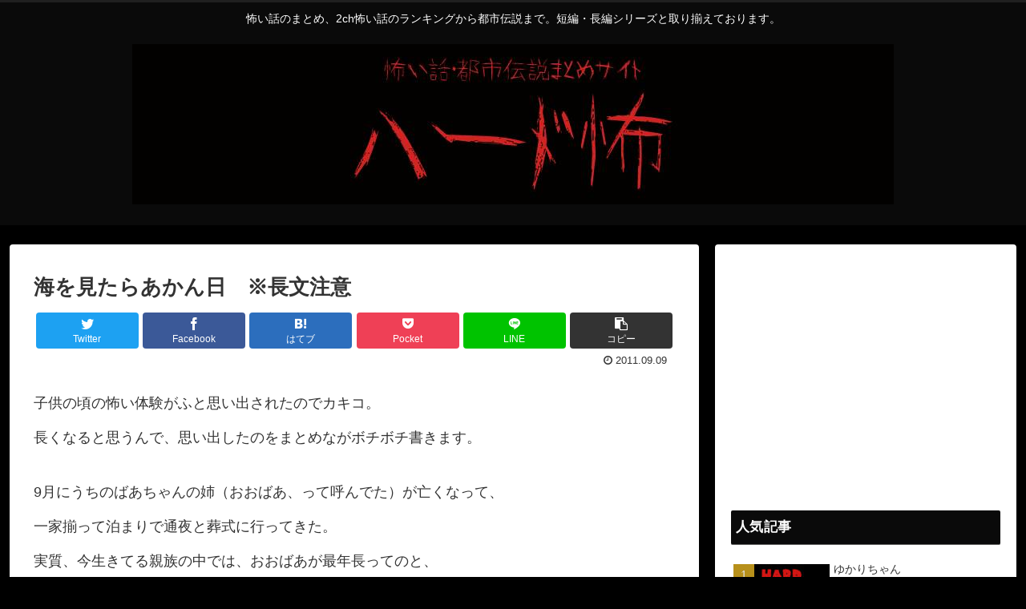

--- FILE ---
content_type: text/html; charset=UTF-8
request_url: https://hard-cowa.com/%E4%B8%8D%E6%80%9D%E8%AD%B0%E3%81%AA%E8%A9%B1/1058/
body_size: 21120
content:
<!doctype html>
<html lang="ja">

<head>
    <!-- Global site tag (gtag.js) - Google Analytics -->
  <script async src="https://www.googletagmanager.com/gtag/js?id=UA-143530212-1"></script>
  <script>
    window.dataLayer = window.dataLayer || [];
    function gtag(){dataLayer.push(arguments);}
    gtag('js', new Date());

    gtag('config', 'UA-143530212-1');
  </script>
  <!-- /Global site tag (gtag.js) - Google Analytics -->
  
  <!-- Other Analytics -->
<script async src="https://pagead2.googlesyndication.com/pagead/js/adsbygoogle.js"></script>
<script>
     (adsbygoogle = window.adsbygoogle || []).push({
          google_ad_client: "ca-pub-2387338592902991",
          enable_page_level_ads: true
     });
</script>
<!-- /Other Analytics -->
<meta charset="utf-8">
<link rel="amphtml" href="https://hard-cowa.com/%e4%b8%8d%e6%80%9d%e8%ad%b0%e3%81%aa%e8%a9%b1/1058/?amp=1">

<meta http-equiv="X-UA-Compatible" content="IE=edge">

<meta name="HandheldFriendly" content="True">
<meta name="MobileOptimized" content="320">
<meta name="viewport" content="width=device-width, initial-scale=1.0, viewport-fit=cover"/>



<title>海を見たらあかん日　※長文注意  |  怖い話・都市伝説まとめサイト[ハード怖]</title>
<link rel='dns-prefetch' href='//webfonts.xserver.jp' />
<link rel='dns-prefetch' href='//ajax.googleapis.com' />
<link rel='dns-prefetch' href='//cdnjs.cloudflare.com' />
<link rel='dns-prefetch' href='//s.w.org' />
<link rel="alternate" type="application/rss+xml" title="怖い話・都市伝説まとめサイト[ハード怖] &raquo; フィード" href="https://hard-cowa.com/feed/" />
<link rel="alternate" type="application/rss+xml" title="怖い話・都市伝説まとめサイト[ハード怖] &raquo; コメントフィード" href="https://hard-cowa.com/comments/feed/" />
<link rel="alternate" type="application/rss+xml" title="怖い話・都市伝説まとめサイト[ハード怖] &raquo; 海を見たらあかん日　※長文注意 のコメントのフィード" href="https://hard-cowa.com/%e4%b8%8d%e6%80%9d%e8%ad%b0%e3%81%aa%e8%a9%b1/1058/feed/" />
<link rel='stylesheet' id='cocoon-style-css'  href='https://hard-cowa.com/cms/wp-content/themes/cocoon-master/style.css?ver=5.2.21&#038;fver=20190709120742' media='all' />
<link rel='stylesheet' id='cocoon-keyframes-css'  href='https://hard-cowa.com/cms/wp-content/themes/cocoon-master/keyframes.css?ver=5.2.21&#038;fver=20190709120742' media='all' />
<link rel='stylesheet' id='font-awesome-style-css'  href='https://hard-cowa.com/cms/wp-content/themes/cocoon-master/webfonts/fontawesome/css/font-awesome.min.css?ver=5.2.21&#038;fver=20190709120742' media='all' />
<link rel='stylesheet' id='icomoon-style-css'  href='https://hard-cowa.com/cms/wp-content/themes/cocoon-master/webfonts/icomoon/style.css?ver=5.2.21&#038;fver=20190709120742' media='all' />
<link rel='stylesheet' id='baguettebox-style-css'  href='https://hard-cowa.com/cms/wp-content/themes/cocoon-master/plugins/baguettebox/dist/baguetteBox.min.css?ver=5.2.21&#038;fver=20190709120742' media='all' />
<link rel='stylesheet' id='slick-theme-style-css'  href='https://hard-cowa.com/cms/wp-content/themes/cocoon-master/plugins/slick/slick-theme.css?ver=5.2.21&#038;fver=20190709120742' media='all' />
<link rel='stylesheet' id='cocoon-skin-style-css'  href='https://hard-cowa.com/cms/wp-content/themes/cocoon-master/skins/skin-modernblack/style.css?ver=5.2.21&#038;fver=20190709120742' media='all' />
<style id='cocoon-skin-style-inline-css'>
@media screen and (max-width:480px){.page-body{font-size:20px}}#header-container,#header-container .navi,#navi .navi-in>.menu-header .sub-menu,.article h2,.sidebar h3,.cat-link,.cat-label,.appeal-content .appeal-button,.demo .cat-label,.blogcard-type .blogcard::before,#footer{background-color:#0a0a0a}#navi .navi-in a:hover,#footer a:hover{background-color:rgba(255,255,255,.2)}.article h3,.article h4,.article h5,.article h6,.cat-link,.tag-link{border-color:#0a0a0a}blockquote::before,blockquote::after,.pager-post-navi a.a-wrap::before{color:rgba(10,10,10,.5)}blockquote,.key-btn{background-color:rgba(10,10,10,.05);border-color:rgba(10,10,10,.5)}pre,.pager-links span,table th,.pagination .current{background-color:rgba(10,10,10,.1);border-color:rgba(10,10,10,.5)}table th,table td,.page-numbers,.page-numbers.dots,.tagcloud a,.list.ecb-entry-border .entry-card-wrap,.related-entries.recb-entry-border .related-entry-card-wrap,.carousel .a-wrap,.pager-post-navi.post-navi-border a.a-wrap,.article .toc,.a-wrap .blogcard,.author-box,.comment-reply-link,.ranking-item{border-color:rgba(10,10,10,.5)}table tr:nth-of-type(2n+1),.page-numbers.dots,.a-wrap:hover,.pagination a:hover,.pagination-next-link:hover,.widget_recent_entries ul li a:hover,.widget_categories ul li a:hover,.widget_archive ul li a:hover,.widget_pages ul li a:hover,.widget_meta ul li a:hover,.widget_rss ul li a:hover,.widget_nav_menu ul li a:hover,.pager-links a:hover span, .tag-link:hover,.tagcloud a:hover{background-color:rgba(10,10,10,.05)}.header,.header .site-name-text,#navi .navi-in a,#navi .navi-in a:hover,.article h2,.sidebar h3,#footer,#footer a{color:#fff}.header,.header .site-name-text,#navi .navi-in a,#navi .navi-in a:hover,.appeal-content .appeal-button,.article h2,.sidebar h3,.cat-link,.cat-label,.blogcard-type .blogcard::before,#footer,#footer a{color:#fff}body.public-page{background-color:#000}a{color:#d33}.appeal .appeal-in{min-height:200px}.main{width:860px}.main{padding:20px 29px}.main{border-width:1px}.sidebar{width:376px}.wrap{width:1256px}@media screen and (max-width:1260px){ .wrap{width:auto}.main,.sidebar,.sidebar-left .main,.sidebar-left .sidebar{margin:0 .5%}.main{width:67%}.sidebar{padding:10px;width:30%}.entry-card-thumb{width:38%}.entry-card-content{margin-left:40%}}body::after{content:url(https://hard-cowa.com/cms/wp-content/themes/cocoon-master/lib/analytics/access.php?post_id=1058&post_type=post);visibility:hidden;position:absolute;bottom:0;right:0;width:1px;height:1px;overflow:hidden}*::selection{color:#d33}*::-moz-selection{color:#d33} .toc-checkbox{display:none}.toc-content{visibility:hidden;  height:0;opacity:.2;transition:all .5s ease-out}.toc-checkbox:checked~.toc-content{ visibility:visible;padding-top:.6em;height:100%;opacity:1}.toc-title::after{content:'[開く]';margin-left:.5em;cursor:pointer;font-size:.8em}.toc-title:hover::after{text-decoration:underline}.toc-checkbox:checked+.toc-title::after{content:'[閉じる]'}#respond{display:none}.entry-content>*,.demo .entry-content p{line-height:2.4}.entry-content>*,.demo .entry-content p{margin-top:1.4em;margin-bottom:1.4em}.entry-content>.micro-top{margin-bottom:-1.54em}.entry-content>.micro-balloon{margin-bottom:-1.12em}.entry-content>.micro-bottom{margin-top:-1.54em}.entry-content>.micro-bottom.micro-balloon{margin-top:-1.12em;margin-bottom:1.4em}.blank-box.bb-key-color{border-color:#0a0a0a}.iic-key-color li::before{color:#0a0a0a}.blank-box.bb-tab.bb-key-color::before{background-color:#0a0a0a}.tb-key-color .toggle-button{border:1px solid #0a0a0a;background:#0a0a0a;color:#fff}.tb-key-color .toggle-button::before{color:#ccc}.tb-key-color .toggle-checkbox:checked~.toggle-content{border-color:#0a0a0a}.cb-key-color.caption-box{border-color:#0a0a0a}.cb-key-color .caption-box-label{background-color:#0a0a0a;color:#fff}.tcb-key-color .tab-caption-box-label{background-color:#0a0a0a;color:#fff}.tcb-key-color .tab-caption-box-content{border-color:#0a0a0a}.lb-key-color .label-box-content{border-color:#0a0a0a}.mc-key-color{background-color:#0a0a0a;color:#fff;border:0}.mc-key-color.micro-bottom::after{border-bottom-color:#0a0a0a;border-top-color:transparent}.mc-key-color::before{border-top-color:transparent;border-bottom-color:transparent}.mc-key-color::after{border-top-color:#0a0a0a}.btn-key-color,.btn-wrap.btn-wrap-key-color>a{background-color:#0a0a0a}.has-text-color.has-key-color-color{color:#0a0a0a}.has-background.has-key-color-background-color{background-color:#0a0a0a}.article.page-body,body#tinymce.wp-editor{background-color:#fff}.article.page-body,.editor-post-title__block .editor-post-title__input,body#tinymce.wp-editor{color:#333}
</style>
<link rel='stylesheet' id='cocoon-child-keyframes-css'  href='https://hard-cowa.com/cms/wp-content/themes/cocoon-master/keyframes.css?ver=5.2.21&#038;fver=20190709120742' media='all' />
<link rel='stylesheet' id='wp-block-library-css'  href='https://hard-cowa.com/cms/wp-includes/css/dist/block-library/style.min.css?ver=5.2.21&#038;fver=20210415082141' media='all' />
<script src='https://ajax.googleapis.com/ajax/libs/jquery/1.12.4/jquery.min.js?ver=1.12.4'></script>
<script src='https://cdnjs.cloudflare.com/ajax/libs/jquery-migrate/1.4.1/jquery-migrate.min.js?ver=1.4.1'></script>
<script src='//webfonts.xserver.jp/js/xserver.js?ver=1.2.4'></script>
<link rel='shortlink' href='https://hard-cowa.com/?p=1058' />
<!-- Cocoon canonical -->
<link rel="canonical" href="https://hard-cowa.com/%e4%b8%8d%e6%80%9d%e8%ad%b0%e3%81%aa%e8%a9%b1/1058/">
<!-- Cocoon meta description -->
<meta name="description" content="子供の頃の怖い体験がふと思い出されたのでカキコ。長くなると思うんで、思い出したのをまとめながボチボチ書きます。9月にうちのばあちゃんの姉（おおばあ、って呼んでた）が亡くなって、一家揃って泊まりで通夜と葬式に行ってきた。実質、今生きてる親族の">
<!-- Cocoon meta keywords -->
<meta name="keywords" content="不思議な話">
<!-- Cocoon JSON-LD -->
<script type="application/ld+json">
{
  "@context": "https://schema.org",
  "@type": "Article",
  "mainEntityOfPage":{
    "@type":"WebPage",
    "@id":"https://hard-cowa.com/%e4%b8%8d%e6%80%9d%e8%ad%b0%e3%81%aa%e8%a9%b1/1058/"
  },
  "headline": "海を見たらあかん日　※長文注意",
  "image": {
    "@type": "ImageObject",
    "url": "https://hard-cowa.com/cms/wp-content/themes/cocoon-master/images/no-image-large.png",
    "width": 800,
    "height": 451
  },
  "datePublished": "2011-09-09T03:15:21+09:00",
  "dateModified": "2011-09-09T03:15:21+09:00",
  "author": {
    "@type": "Person",
    "name": "kennsu"
  },
  "publisher": {
    "@type": "Organization",
    "name": "怖い話・都市伝説まとめサイト[ハード怖]",
    "logo": {
      "@type": "ImageObject",
      "url": "https://hard-cowa.com/cms/wp-content/uploads/2019/07/eyecatch.jpg",
      "width": 115,
      "height": 60
    }
  },
  "description": "子供の頃の怖い体験がふと思い出されたのでカキコ。長くなると思うんで、思い出したのをまとめながボチボチ書きます。9月にうちのばあちゃんの姉（おおばあ、って呼んでた）が亡くなって、一家揃って泊まりで通夜と葬式に行ってきた。実質、今生きてる親族の…"
}
</script>

<!-- OGP -->
<meta property="og:type" content="article">
<meta property="og:description" content="子供の頃の怖い体験がふと思い出されたのでカキコ。長くなると思うんで、思い出したのをまとめながボチボチ書きます。9月にうちのばあちゃんの姉（おおばあ、って呼んでた）が亡くなって、一家揃って泊まりで通夜と葬式に行ってきた。実質、今生きてる親族の">
<meta property="og:title" content="海を見たらあかん日　※長文注意">
<meta property="og:url" content="https://hard-cowa.com/%e4%b8%8d%e6%80%9d%e8%ad%b0%e3%81%aa%e8%a9%b1/1058/">
<meta property="og:image" content="https://hard-cowa.com/cms/wp-content/uploads/2019/07/eyecatch.jpg">
<meta property="og:site_name" content="怖い話・都市伝説まとめサイト[ハード怖]">
<meta property="og:locale" content="ja_JP">
<meta property="article:published_time" content="2011-09-09T03:15:21+09:00" />
<meta property="article:modified_time" content="2011-09-09T03:15:21+09:00" />
<meta property="article:section" content="不思議な話">
<!-- /OGP -->

<!-- Twitter Card -->
<meta name="twitter:card" content="summary_large_image">
<meta name="twitter:description" content="子供の頃の怖い体験がふと思い出されたのでカキコ。長くなると思うんで、思い出したのをまとめながボチボチ書きます。9月にうちのばあちゃんの姉（おおばあ、って呼んでた）が亡くなって、一家揃って泊まりで通夜と葬式に行ってきた。実質、今生きてる親族の">
<meta name="twitter:title" content="海を見たらあかん日　※長文注意">
<meta name="twitter:url" content="https://hard-cowa.com/%e4%b8%8d%e6%80%9d%e8%ad%b0%e3%81%aa%e8%a9%b1/1058/">
<meta name="twitter:image" content="https://hard-cowa.com/cms/wp-content/uploads/2019/07/eyecatch.jpg">
<meta name="twitter:domain" content="hard-cowa.com">
<!-- /Twitter Card -->
		<style>.recentcomments a{display:inline !important;padding:0 !important;margin:0 !important;}</style>
		<link rel="icon" href="https://hard-cowa.com/cms/wp-content/uploads/2019/07/cropped-新規プロジェクト-3-32x32.jpg" sizes="32x32" />
<link rel="icon" href="https://hard-cowa.com/cms/wp-content/uploads/2019/07/cropped-新規プロジェクト-3-192x192.jpg" sizes="192x192" />
<link rel="apple-touch-icon-precomposed" href="https://hard-cowa.com/cms/wp-content/uploads/2019/07/cropped-新規プロジェクト-3-180x180.jpg" />
<meta name="msapplication-TileImage" content="https://hard-cowa.com/cms/wp-content/uploads/2019/07/cropped-新規プロジェクト-3-270x270.jpg" />



<script>
	// document.addEventListener('DOMContentLoaded', function() {
	// 	if ('serviceWorker' in navigator) {
	// 		navigator.serviceWorker.getRegistration()
	// 			.then(registration => {
	// 				registration.unregister();
	// 		})
	// 	}
	// }, false);
</script>


</head>

<body data-rsssl=1 class="post-template-default single single-post postid-1058 single-format-standard public-page page-body categoryid-6 ff-hiragino fz-18px fw-200 hlt-center-logo-wrap ect-vertical-card-2-wrap rect-entry-card-wrap  no-scrollable-sidebar no-scrollable-main sidebar-right no-carousel mblt-footer-mobile-buttons scrollable-mobile-buttons author-admin mobile-button-fmb no-mobile-sidebar no-sp-snippet" itemscope itemtype="https://schema.org/WebPage">






<div id="container" class="container cf">
  
<div id="header-container" class="header-container">
  <div class="header-container-in hlt-center-logo">
    <header id="header" class="header cf" itemscope itemtype="https://schema.org/WPHeader">

      <div id="header-in" class="header-in wrap cf" itemscope itemtype="https://schema.org/WebSite">

        
<div class="tagline" itemprop="alternativeHeadline">怖い話のまとめ、2ch怖い話のランキングから都市伝説まで。短編・長編シリーズと取り揃えております。</div>

        
        <div class="logo logo-header logo-image"><a href="https://hard-cowa.com" class="site-name site-name-text-link" itemprop="url"><span class="site-name-text" itemprop="name about"><img class="site-logo-image header-site-logo-image" src="https://hard-cowa.com/cms/wp-content/uploads/2019/07/新規プロジェクト-1.jpg" alt="怖い話・都市伝説まとめサイト[ハード怖]"></span></a></div>
        
        
      </div>

    </header>

    <!-- Navigation -->
<nav id="navi" class="navi cf" itemscope itemtype="https://schema.org/SiteNavigationElement">
  <div id="navi-in" class="navi-in wrap cf">
          </div><!-- /#navi-in -->
</nav>
<!-- /Navigation -->
  </div><!-- /.header-container-in -->
</div><!-- /.header-container -->

  
  

  
  
  
  
  
  <div id="content" class="content cf">

    <div id="content-in" class="content-in wrap">

        <main id="main" class="main" itemscope itemtype="https://schema.org/Blog">



<article id="post-1058" class="article post-1058 post type-post status-publish format-standard hentry category-6-post" itemscope="itemscope" itemprop="blogPost" itemtype="https://schema.org/BlogPosting">
  
      
      
      <header class="article-header entry-header">
        <h1 class="entry-title" itemprop="headline">
          海を見たらあかん日　※長文注意        </h1>

        
        
        <div class="eye-catch-wrap display-none">
<figure class="eye-catch" itemprop="image" itemscope itemtype="https://schema.org/ImageObject">
   <img src="https://hard-cowa.com/cms/wp-content/uploads/2019/07/eyecatch.jpg" width="1200" height="628" alt="">  <meta itemprop="url" content="https://hard-cowa.com/cms/wp-content/uploads/2019/07/eyecatch.jpg">
  <meta itemprop="width" content="1200">
  <meta itemprop="height" content="628">
  </figure>
</div>

        <div class="sns-share ss-col-6 ss-high-and-low-lc bc-brand-color sbc-hide ss-top">
  
  <div class="sns-share-buttons sns-buttons">
          <a href="https://twitter.com/intent/tweet?text=%E6%B5%B7%E3%82%92%E8%A6%8B%E3%81%9F%E3%82%89%E3%81%82%E3%81%8B%E3%82%93%E6%97%A5%E3%80%80%E2%80%BB%E9%95%B7%E6%96%87%E6%B3%A8%E6%84%8F&amp;url=https%3A%2F%2Fhard-cowa.com%2F%25e4%25b8%258d%25e6%2580%259d%25e8%25ad%25b0%25e3%2581%25aa%25e8%25a9%25b1%2F1058%2F" class="share-button twitter-button twitter-share-button-sq" target="_blank" rel="nofollow noopener noreferrer"><span class="social-icon icon-twitter"></span><span class="button-caption">Twitter</span><span class="share-count twitter-share-count"></span></a>
    
          <a href="//www.facebook.com/sharer/sharer.php?u=https%3A%2F%2Fhard-cowa.com%2F%25e4%25b8%258d%25e6%2580%259d%25e8%25ad%25b0%25e3%2581%25aa%25e8%25a9%25b1%2F1058%2F&amp;t=%E6%B5%B7%E3%82%92%E8%A6%8B%E3%81%9F%E3%82%89%E3%81%82%E3%81%8B%E3%82%93%E6%97%A5%E3%80%80%E2%80%BB%E9%95%B7%E6%96%87%E6%B3%A8%E6%84%8F" class="share-button facebook-button facebook-share-button-sq" target="_blank" rel="nofollow noopener noreferrer"><span class="social-icon icon-facebook"></span><span class="button-caption">Facebook</span><span class="share-count facebook-share-count"></span></a>
    
          <a href="//b.hatena.ne.jp/entry/s/hard-cowa.com/%e4%b8%8d%e6%80%9d%e8%ad%b0%e3%81%aa%e8%a9%b1/1058/" class="share-button hatebu-button hatena-bookmark-button hatebu-share-button-sq" data-hatena-bookmark-layout="simple" title="海を見たらあかん日　※長文注意" target="_blank" rel="nofollow noopener noreferrer"><span class="social-icon icon-hatena"></span><span class="button-caption">はてブ</span><span class="share-count hatebu-share-count"></span></a>
    
    
          <a href="//getpocket.com/edit?url=https://hard-cowa.com/%e4%b8%8d%e6%80%9d%e8%ad%b0%e3%81%aa%e8%a9%b1/1058/" class="share-button pocket-button pocket-share-button-sq" target="_blank" rel="nofollow noopener noreferrer"><span class="social-icon icon-pocket"></span><span class="button-caption">Pocket</span><span class="share-count pocket-share-count"></span></a>
    
          <a href="//timeline.line.me/social-plugin/share?url=https%3A%2F%2Fhard-cowa.com%2F%25e4%25b8%258d%25e6%2580%259d%25e8%25ad%25b0%25e3%2581%25aa%25e8%25a9%25b1%2F1058%2F" class="share-button line-button line-share-button-sq" target="_blank" rel="nofollow noopener noreferrer"><span class="social-icon icon-line"></span><span class="button-caption">LINE</span><span class="share-count line-share-count"></span></a>
    
    
    
          <a href="javascript:void(0)" class="share-button copy-button copy-share-button-sq" rel="nofollow noopener noreferrer" data-clipboard-text="海を見たらあかん日　※長文注意 https://hard-cowa.com/%e4%b8%8d%e6%80%9d%e8%ad%b0%e3%81%aa%e8%a9%b1/1058/"><span class="social-icon icon-copy"></span><span class="button-caption">コピー</span><span class="share-count copy-share-count"></span></a>
    
  </div><!-- /.sns-share-buttons -->

</div><!-- /.sns-share -->


        <div class="date-tags">
  <span class="post-date"><time class="entry-date date published updated" datetime="2011-09-09T03:15:21+09:00" itemprop="datePublished dateModified">2011.09.09</time></span>
  </div>

        
         
        
        
      </header>

      <div class="entry-content cf" itemprop="mainEntityOfPage">
      <p>子供の頃の怖い体験がふと思い出されたのでカキコ。<br />
長くなると思うんで、思い出したのをまとめながボチボチ書きます。</p>
<p>9月にうちのばあちゃんの姉（おおばあ、って呼んでた）が亡くなって、<br />
一家揃って泊まりで通夜と葬式に行ってきた。<br />
実質、今生きてる親族の中では、おおばあが最年長ってのと、<br />
うちの一族は何故か女性権限が強いってのもあって、葬式には結構遠縁の親戚も集まった。</p>
<p>親戚に自分と一個違いのシュウちゃん（男）って子がいたんだけど<br />
親戚の中で自分が一緒に遊べるような仲だったのは、このシュウちゃんだけだった。<br />
会えるとしたら実に15年振りぐらい。</p>
<p>でも通夜にはシュウちゃんの親と姉だけが来てて、<br />
期待してたシュウちゃんの姿はなかった。</p>
<p>この時ふと、小学生の頃に同じように親戚の葬式（確かおおばあの旦那さん）があって<br />
葬式が終わってからシュウちゃんと一緒に遊んでて、怖い目にあったのを思い出した。</p>
<p>809：803 ◆8bbhN14TpI：2007/11/05(月) 11:57:26 ID:EYJeND380<br />
うちの父方の家系はちょっと変わってて、家督を長男じゃなくて長女が継いでるらしい<br />
父方の親族はおおばあもみんな日本海側の地域いるんだけど、うちは親父は三男ってのもあって、<br />
地元では暮らさず、大阪の方まで出てきてて、そういった一族の風習とは無縁<br />
シュウちゃんの家もうちと同じように地元を離れた家みたいで、神奈川在住。</p>
<p>夏休みは毎年、お盆の少し前ぐらいからおおばあの家に集まって、<br />
法事だの地元の祭に行ったりだの、親族で揃って過ごす。<br />
うちとかシュウちゃんの家なんかは、他の親族と違って<br />
かなり遠方から来ることになるので、おおばあの家で何泊かすることになる。</p>
<p>おおばあの本宅が海に近い（道路挟んで少し向こうに海が見えてる）から、<br />
朝から夕方までシュウちゃんと海に遊びに行ってた </p>
<p>812：803 ◆8bbhN14TpI：2007/11/05(月) 12:16:20 ID:EYJeND380<br />
俺が小学校2、3年の冬に、おおばあの家で葬式があって（死んだのは旦那さんのはず）、<br />
その時もうちは泊まりがけで通夜と葬式に出席。シュウちゃんところも同じように泊まりで来てた。<br />
元々俺は脳天気な人間なんだけど（さっきのカキコ見ての通り）、その頃は輪をかけて何も考えてなくて、<br />
葬式云々よりもシュウちゃんと遊べるってことしか頭になかったｗ</p>
<p>朝出発して、おおばあの家に着いて、ご飯食べてしばらくしてから通夜<br />
この辺は何かひたすら退屈だったことしか覚えてない。全然遊べないし。</p>
<p>泊まる時は「離れ」が裏にあって、そこに寝泊まりするんだけど、<br />
その時は他に来てた親族がほとんど泊まるから離れが満室。自分たちは本宅に泊まった<br />
晩飯終わってから、「何でこんな日に亡くなるかねえ」とか親戚がボソっと口にしたのを覚えてる。</p>
<p>翌朝起きたら（大分早かった。6時とか）、おおばあとかばあちゃん、他の親戚の人がバタバタしてて<br />
家の前に小さい籠？何か木で編んだそれっぽいものをぶら下げて、<br />
それに変な紙の短冊？みたいなものを取り付けたりしてた。</p>
<p>ドアや窓のあるところ全部に吊してて、紐一本でぶら下がってるから、<br />
ついつい気になって手で叩いて遊んでたら、親父に思いっきり頭殴られた</p>
<p>そのうち雨戸（木戸って言うのかな）とか全部閉めはじめて、<br />
雨戸の無い台所とかは大きな和紙みたいなのを窓枠に画鋲でとめてた<br />
人が死んだ時の風習かなあ、ってのが最初の感想だった。 </p>
<p>813：803 ◆8bbhN14TpI：2007/11/05(月) 12:36:06 ID:EYJeND380<br />
朝も早いうちから告別式がはじまって、<br />
途中はよく覚えてないけど、昼少し過ぎた辺りにはほとんど終わってた<br />
薄情な子供かもしれないけど、これ終わったら遊べるってことしか頭になかったなあ</p>
<p>途中、昼飯食べたんだけど、みんなあんまりしゃべらなかったのを覚えてる<br />
何時頃か忘れたけど、結構早いうちに他の親戚は車で帰っていって、<br />
本宅にはうちの家族とシュウちゃんの家族だけ残った。</p>
<p>夏みたいに親戚みんなで夜までにぎやかな食事ってのを想像してたんだけど、<br />
シュウちゃんとちょっと喋ってるだけで怒られたのが記憶に残ってる。</p>
<p>家の中でシュウちゃんと遊んでたら「静かにせえ」って怒られた<br />
夕方にいつも見てるテレビ番組が見たくて「テレビ見たい」って言っても怒られた<br />
「とにかく静かにしとけえ」って言われた<br />
今思ったら、親もおおばあもばあちゃんも喋ってなかった</p>
<p>814：803 ◆8bbhN14TpI：2007/11/05(月) 12:52:35 ID:EYJeND380<br />
思い出すことを片っ端から書いてるので、ダラダラとした文章になってる<br />
申し訳ない。</p>
<p>続き。</p>
<p>&#8211;</p>
<p>あんまりにも暇だからシュウちゃんと話して「海見にいこう」ってことになった</p>
<p>玄関で靴をはいてたら、ばあちゃんが血相変えて走ってきて<br />
頭叩かれて、服掴んで食堂の方まで引っ張っていかれた。<br />
食堂にシュウちゃんのお父さんがいて、ばあちゃんと二人で</p>
<p>「今日は絶対に出たちゃいかん」<br />
「二階にいとき」</p>
<p>って真剣な顔して言われた。<br />
そのままほとんど喋ることなく、シュウちゃんとオセロか何かして遊んでて、気が付いたら2階で寝かされた</p>
<p>どれぐらい寝たのか分からないけど、寒くて起きたのを覚えてる<br />
2階から1階に行く時に、魚臭さのある匂いがした（釣場とかよりももうちょっと変な潮臭さ）<br />
時計を見に居間を覗いたら、おおばあとかうちの親が新聞読んだりしてて、誰も喋ってなかった<br />
何か妙に気持ち悪くて、トイレで用を足した後、2階に戻ろうとしたら廊下でシュウちゃんと出くわした。</p>
<p>815：803 ◆8bbhN14TpI：2007/11/05(月) 13:14:27 ID:EYJeND380<br />
「あんね、夜に外に誰か来るんだって」<br />
とシュウちゃん。</p>
<p>おおばあ達が今朝、何かそれらしいことを口にしていたらしい。それをシュウちゃんが聞いたようだ。<br />
ちょっと確かめてみたいけど、2階も雨戸が閉まってて外が見えない。</p>
<p>「便所の窓開くんちゃうかな」</p>
<p>さっきトイレの小窓がすりガラスで、雨戸がなかったのを思い出した。<br />
便所は家の端で海側（道路側）に窓があるから、二人で見に行こうと言うことになった。</p>
<p>冬のトイレは半端じゃなく寒いんだけど、窓の一つ向こうに何かがいるという思いこみから、<br />
秘密基地に籠もるような、奇妙な興奮と、同時に背筋に来るような寒気を覚えた。</p>
<p>「ほんまにおるん？（本当にいるの？）」</p>
<p>小声でシュウちゃんに話しかけ、<br />
シュウちゃんもヒソヒソ声で</p>
<p>「いるって、おばあが言ってたもん」</p>
<p>818：803 ◆8bbhN14TpI：2007/11/05(月) 14:12:57 ID:EYJeND380<br />
トイレの小窓は位置が高く、小学生の自分の背丈では覗けない。<br />
便器の給水パイプが走ってるから、そこに足を乗せて窓を覗く形になる<br />
最初は自分が外を見ることになった。</p>
<p>音を立てないように静かに窓をずらして、外を見た。</p>
<p>軒の下で籠が揺れてる。<br />
視界の端、道路から家まで、何か長いものが伸びていた。<br />
よく分からないけど、その長いもののこちら側の先端が、少しずつこっちに向かってきている。<br />
10秒ほど見てから、何か無性に恐ろしくなって身震いして窓を閉じた。</p>
<p>「誰かいた？」<br />
「よく分からんけど、何かおった」<br />
「僕も見る」<br />
「何かこっちに来てるみたいやし、逃げようや」</p>
<p>多分、自分は半泣きだったと思う<br />
寒さと、得体の知れない怖さで今すぐ大声で叫んで逃げたかった。</p>
<p>820：803 ◆8bbhN14TpI：2007/11/05(月) 14:36:36 ID:EYJeND380<br />
&#8211;<br />
「な、もどろ？」<br />
トイレのドアを開けて、シュウちゃんの手を引っ張った</p>
<p>「僕も見る。ちょっとだけ。ほんのちょっとだけだから！」</p>
<p>シュウちゃんが自分の手を振り切って戻り、給水パイプに足を乗せた<br />
窓をずらしくて覗き込んだシュウちゃんは、しばらくしても外を覗き込んだまま動かなかった</p>
<p>「なあ、もうええやろ？もどろうや」<br />
「＊＊くん、これ、」</p>
<p>言いかけて途中で止まったシュウちゃんが、<br />
外を覗き込んだまま「ヒッ ヒッ、」と引きつったような声を出した<br />
何がなんだか分からなくなってオロオロしてると、自分の後ろで物音がした。</p>
<p>「お前ら何してる…！」<br />
シュウちゃんのお父さんがものすごい形相で後ろに立ってた</p>
<p>821：803 ◆8bbhN14TpI：2007/11/05(月) 14:38:16 ID:EYJeND380<br />
言い訳どころか、一言も喋る前に、自分はシュウちゃんのお父さんに襟を掴まれ<br />
便所の外、廊下に放り出された。一呼吸おいてシュウちゃんも廊下に放り出された<br />
その後、トイレのドアが叩きつけるように閉められた。</p>
<p>音を聞きつけたうちの親と、おおばあが来た<br />
「どあほう！」、親父に張り手で殴られ、おおばあが掴みかかってきた</p>
<p>「＊＊（自分の名前）、お前見たんかい？見たんかい！？」</p>
<p>怒ってると思ったけど、おおばあは泣きそうな顔をしてた気がする。<br />
何一つ分からないまま、周りの大人達の剣幕に、どんどん怖くなっていった。</p>
<p>「外見たけど、何か暗くてよく分からんかったから、すぐ見るのやめてん」</p>
<p>答えた自分に、おおばあは「本当にか？顔見てないんか！？」と怒鳴り、泣きながら自分は頷いた。<br />
そのやり取りの後ろで、親父と後から来たばあちゃんがトイレの前に大きな荷物を置いて塞いでた。</p>
<p>シュウちゃんのお父さんが「シュウジ！お前は！？」と肩を揺すった。<br />
自分も心配でシュウちゃんの方を見た。<br />
シュウちゃんは笑ってた。</p>
<p>822：803 ◆8bbhN14TpI：2007/11/05(月) 14:54:56 ID:EYJeND380<br />
「ヒッ ヒッ、」としゃっくりのような声だけど、顔は笑ってるような泣いてるような、突っ張った表情<br />
「シュウジー！シュウジー！」とお父さんが揺さぶったり呼びかけたりしても反応は変わらなかった。</p>
<p>一瞬、みんな言葉に詰まって、薄暗い廊下で見たその光景は歯の根が合わないほど怖かった。</p>
<p>シュウちゃんが服を脱がされて、奥の仏間の方に連れていかれた。<br />
おおばあはどこかに電話している。居間でシュウちゃんのお母さんと姉が青い顔をしていた。</p>
<p>電話から戻ってきたおおばあが<br />
「シュウジは夜が明けたらすぐに「とう＊＊さん（＊＊は聞き取れなかった）」とこに連れてくで！」</p>
<p>と、まくし立てて、シュウちゃんの親はひたすら頷いてるだけだった。<br />
自分はばあちゃんと親に腕を掴まれ、2階に連れていかれた。<br />
やっぱり服を脱がされて、すぐに着替えさせられ、敷いてあった布団の中に放り込まれた。</p>
<p>「今日はこの部屋から出たらいかんで」</p>
<p>そう言い残して出て行ったばあちゃん。<br />
閉められた襖の向こうから、何か短いお経のようなものが聞こえた。</p>
<p>その日は、親が付き添って一晩過ごした。<br />
明かりを消すのが怖くて、布団をかぶったまま親の足にしがみついて震えてた。<br />
手足だけが異様に寒かった。 </p>
<p>825：803 ◆8bbhN14TpI：2007/11/05(月) 15:12:26 ID:EYJeND380<br />
翌朝、ばあちゃんが迎えに来て、1階に降りた時にはシュウちゃんはいなかった<br />
「シュウジは熱が出たから病院にいった」とだけ聞かされた</p>
<p>部屋を出る時に見たんだけど、昨日玄関や窓にぶら下げてあった籠みたいなものが<br />
自分の寝てた部屋の前にもぶら下げてあった。</p>
<p>朝ご飯食べてる時に、おおばあから「お前ら本当に馬鹿なことをしたよ」みたいなことを言われた<br />
親は帰り支度を済ませてたみたいで、ご飯を食べてすぐに帰ることになった<br />
おおばあ、ばあちゃんに謝るのが、挨拶みたいな形で家を出た</p>
<p>家に帰った日の夜、熱が出て次の日に学校を休んだ。</p>
<p>ここまでが子供の頃の話。</p>
<p>826：803 ◆8bbhN14TpI：2007/11/05(月) 15:15:23 ID:EYJeND380<br />
翌年の以降、自分はおおばあの家には連れていって貰えなかった</p>
<p>中学2年の夏に一度だけおおばあの家に行ったが、<br />
その時も親戚が集まってたけど、シュウちゃんの姿はなく</p>
<p>「シュウジ、塾の夏期講習が休めなくてねえ」</p>
<p>と、シュウちゃんのお母さんが言ってた。<br />
でも今年9月のおおばあの葬式の時に、他の親戚が</p>
<p>「シュウジくん、やっぱり変になってしまったみたいよ」<br />
と言ってたのを聞いた</p>
<p>あのときシュウちゃんが何を見たのかは分からないし、自分が何を見たのかははっきり分かってない<br />
親父にあのときの話を聞いたら「海を見たらあかん日があるんや」としか言ってくれなかった</p>
      </div>

      
      <footer class="article-footer entry-footer">

        
        
        
<div class="entry-categories-tags ctdt-one-row">
  <div class="entry-categories"><a class="cat-link cat-link-6" href="https://hard-cowa.com/category/%e4%b8%8d%e6%80%9d%e8%ad%b0%e3%81%aa%e8%a9%b1/">不思議な話</a></div>
  <div class="entry-tags"></div>
</div>

        <div class="ad-area no-icon ad-content-bottom ad-rectangle ad-label-visible cf" itemscope itemtype="https://schema.org/WPAdBlock">
  <div class="ad-label" itemprop="name">スポンサーリンク</div>
  <div class="ad-wrap">
    <div class="ad-responsive ad-usual"><!-- レスポンシブコード -->
<ins class="adsbygoogle"
     style="display:block"
     data-ad-client="ca-pub-2387338592902991"
     data-ad-slot="5212288950"
     data-ad-format="rectangle"></ins>
<script>
(adsbygoogle = window.adsbygoogle || []).push({});
</script></div>
          </div>

</div>

        
        
        
        <div class="sns-share ss-col-3 bc-brand-color sbc-hide ss-bottom">
      <div class="sns-share-message">シェアする</div>
  
  <div class="sns-share-buttons sns-buttons">
          <a href="https://twitter.com/intent/tweet?text=%E6%B5%B7%E3%82%92%E8%A6%8B%E3%81%9F%E3%82%89%E3%81%82%E3%81%8B%E3%82%93%E6%97%A5%E3%80%80%E2%80%BB%E9%95%B7%E6%96%87%E6%B3%A8%E6%84%8F&amp;url=https%3A%2F%2Fhard-cowa.com%2F%25e4%25b8%258d%25e6%2580%259d%25e8%25ad%25b0%25e3%2581%25aa%25e8%25a9%25b1%2F1058%2F" class="share-button twitter-button twitter-share-button-sq" target="_blank" rel="nofollow noopener noreferrer"><span class="social-icon icon-twitter"></span><span class="button-caption">Twitter</span><span class="share-count twitter-share-count"></span></a>
    
          <a href="//www.facebook.com/sharer/sharer.php?u=https%3A%2F%2Fhard-cowa.com%2F%25e4%25b8%258d%25e6%2580%259d%25e8%25ad%25b0%25e3%2581%25aa%25e8%25a9%25b1%2F1058%2F&amp;t=%E6%B5%B7%E3%82%92%E8%A6%8B%E3%81%9F%E3%82%89%E3%81%82%E3%81%8B%E3%82%93%E6%97%A5%E3%80%80%E2%80%BB%E9%95%B7%E6%96%87%E6%B3%A8%E6%84%8F" class="share-button facebook-button facebook-share-button-sq" target="_blank" rel="nofollow noopener noreferrer"><span class="social-icon icon-facebook"></span><span class="button-caption">Facebook</span><span class="share-count facebook-share-count"></span></a>
    
          <a href="//b.hatena.ne.jp/entry/s/hard-cowa.com/%e4%b8%8d%e6%80%9d%e8%ad%b0%e3%81%aa%e8%a9%b1/1058/" class="share-button hatebu-button hatena-bookmark-button hatebu-share-button-sq" data-hatena-bookmark-layout="simple" title="海を見たらあかん日　※長文注意" target="_blank" rel="nofollow noopener noreferrer"><span class="social-icon icon-hatena"></span><span class="button-caption">はてブ</span><span class="share-count hatebu-share-count"></span></a>
    
    
          <a href="//getpocket.com/edit?url=https://hard-cowa.com/%e4%b8%8d%e6%80%9d%e8%ad%b0%e3%81%aa%e8%a9%b1/1058/" class="share-button pocket-button pocket-share-button-sq" target="_blank" rel="nofollow noopener noreferrer"><span class="social-icon icon-pocket"></span><span class="button-caption">Pocket</span><span class="share-count pocket-share-count"></span></a>
    
          <a href="//timeline.line.me/social-plugin/share?url=https%3A%2F%2Fhard-cowa.com%2F%25e4%25b8%258d%25e6%2580%259d%25e8%25ad%25b0%25e3%2581%25aa%25e8%25a9%25b1%2F1058%2F" class="share-button line-button line-share-button-sq" target="_blank" rel="nofollow noopener noreferrer"><span class="social-icon icon-line"></span><span class="button-caption">LINE</span><span class="share-count line-share-count"></span></a>
    
    
    
          <a href="javascript:void(0)" class="share-button copy-button copy-share-button-sq" rel="nofollow noopener noreferrer" data-clipboard-text="海を見たらあかん日　※長文注意 https://hard-cowa.com/%e4%b8%8d%e6%80%9d%e8%ad%b0%e3%81%aa%e8%a9%b1/1058/"><span class="social-icon icon-copy"></span><span class="button-caption">コピー</span><span class="share-count copy-share-count"></span></a>
    
  </div><!-- /.sns-share-buttons -->

</div><!-- /.sns-share -->

        <!-- SNSページ -->
<div class="sns-follow bc-brand-color fbc-hide sf-bottom">

    <div class="sns-follow-message">kennsuをフォローする</div>
    <div class="sns-follow-buttons sns-buttons">

  
  
  
  
  
  
  
  
  
  
  
  
  
  
  
  
    
      <a href="//feedly.com/i/subscription/feed/https%3A%2F%2Fhard-cowa.com%2Ffeed%2F" class="follow-button feedly-button feedly-follow-button-sq" target="_blank" title="feedlyで更新情報を購読" rel="nofollow noopener noreferrer"><span class="icon-feedly-logo"></span><span class="follow-count feedly-follow-count"></span></a>
  
      <a href="https://hard-cowa.com/feed/" class="follow-button rss-button rss-follow-button-sq" target="_blank" title="RSSで更新情報をフォロー" rel="nofollow noopener noreferrer"><span class="icon-rss-logo"></span></a>
  
  </div><!-- /.sns-follow-buttons -->

</div><!-- /.sns-follow -->

        
        
        
        <div class="footer-meta">
  <div class="author-info">
    <a href="https://hard-cowa.com/author/admin/" class="author-link">
      <span class="post-author vcard author" itemprop="editor author creator copyrightHolder" itemscope itemtype="https://schema.org/Person">
        <span class="author-name fn" itemprop="name">kennsu</span>
      </span>
    </a>
  </div>
</div>

        <!-- publisher設定 -->
                <div class="publisher" itemprop="publisher" itemscope itemtype="https://schema.org/Organization">
            <div itemprop="logo" itemscope itemtype="https://schema.org/ImageObject">
              <img src="https://hard-cowa.com/cms/wp-content/uploads/2019/07/eyecatch.jpg" width="115" height="60" alt="">
              <meta itemprop="url" content="https://hard-cowa.com/cms/wp-content/uploads/2019/07/eyecatch.jpg">
              <meta itemprop="width" content="115">
              <meta itemprop="height" content="60">
            </div>
            <div itemprop="name">怖い話・都市伝説まとめサイト[ハード怖]</div>
        </div>
      </footer>

    </article>


<div class="under-entry-content">
  <aside id="related-entries" class="related-entries rect-entry-card">
  <h2 class="related-entry-heading">
    <span class="related-entry-main-heading main-caption">
      関連記事    </span>
      </h2>
  <div class="related-list">
                 <a href="https://hard-cowa.com/%e6%80%96%e3%81%84%e8%a9%b1/1359/" class="related-entry-card-wrap a-wrap border-element cf" title="良栄丸事件">
<article class="related-entry-card e-card cf">

  <figure class="related-entry-card-thumb card-thumb e-card-thumb">
        <img src="https://hard-cowa.com/cms/wp-content/uploads/2019/07/eyecatch-160x90.jpg" alt="" class="no-image related-entry-card-no-image" width="160" height="90" />
        <span class="cat-label cat-label-6">不思議な話</span>  </figure><!-- /.related-entry-thumb -->

  <div class="related-entry-card-content card-content e-card-content">
    <h3 class="related-entry-card-title card-title e-card-title">
      良栄丸事件    </h3>
        <div class="related-entry-card-snippet card-snippet e-card-snippet">
      
206 名前： あなたのうしろに名無しさんが・・・ 04/02/02 23:28 
ここって恐怖怪談なら転載もアリだったよね？ 
俺が知ってる実話怪談で一番怖いヤツを・・・知ってる人は知ってるだろうが 
あの海難事故『良栄丸事件』...    </div>
        <div class="related-entry-card-meta card-meta e-card-meta">
      <div class="related-entry-card-info e-card-info">
                              </div>
    </div>

  </div><!-- /.related-entry-card-content -->



</article><!-- /.related-entry-card -->
</a><!-- /.related-entry-card-wrap -->
           <a href="https://hard-cowa.com/%e4%b8%8d%e6%80%9d%e8%ad%b0%e3%81%aa%e8%a9%b1/1137/" class="related-entry-card-wrap a-wrap border-element cf" title="歯ブラシ">
<article class="related-entry-card e-card cf">

  <figure class="related-entry-card-thumb card-thumb e-card-thumb">
        <img src="https://hard-cowa.com/cms/wp-content/uploads/2019/07/eyecatch-160x90.jpg" alt="" class="no-image related-entry-card-no-image" width="160" height="90" />
        <span class="cat-label cat-label-6">不思議な話</span>  </figure><!-- /.related-entry-thumb -->

  <div class="related-entry-card-content card-content e-card-content">
    <h3 class="related-entry-card-title card-title e-card-title">
      歯ブラシ    </h3>
        <div class="related-entry-card-snippet card-snippet e-card-snippet">
      昔俺の大学の知り合いにしきりに歯を磨き、白くしたがる奴がいた。 
そいつの歯は遠目に見れば十分白いんだが、そいつはそれでも気に入らないらしく日に６回は確実に歯を磨いていた。 

そいつは歯磨き粉や歯ブラシにもこだわっていて、そいつの友...    </div>
        <div class="related-entry-card-meta card-meta e-card-meta">
      <div class="related-entry-card-info e-card-info">
                              </div>
    </div>

  </div><!-- /.related-entry-card-content -->



</article><!-- /.related-entry-card -->
</a><!-- /.related-entry-card-wrap -->
           <a href="https://hard-cowa.com/%e6%9c%aa%e5%88%86%e9%a1%9e/1403/" class="related-entry-card-wrap a-wrap border-element cf" title="この前の探偵ナイトスクープがめっちゃ怖かった件">
<article class="related-entry-card e-card cf">

  <figure class="related-entry-card-thumb card-thumb e-card-thumb">
        <img src="https://hard-cowa.com/cms/wp-content/uploads/2019/07/eyecatch-160x90.jpg" alt="" class="no-image related-entry-card-no-image" width="160" height="90" />
        <span class="cat-label cat-label-1">ノンジャンル</span>  </figure><!-- /.related-entry-thumb -->

  <div class="related-entry-card-content card-content e-card-content">
    <h3 class="related-entry-card-title card-title e-card-title">
      この前の探偵ナイトスクープがめっちゃ怖かった件    </h3>
        <div class="related-entry-card-snippet card-snippet e-card-snippet">
      

19：本当にあった怖い名無し：2012/10/28(日) 19:53:57.59 ID:vitbwZHPO

この前の探偵ナイトスクープ見て気付いた人いませんか？ 

奈良市三条のピーコちゃんの話だけど、田村探偵がスマホでピ...    </div>
        <div class="related-entry-card-meta card-meta e-card-meta">
      <div class="related-entry-card-info e-card-info">
                              </div>
    </div>

  </div><!-- /.related-entry-card-content -->



</article><!-- /.related-entry-card -->
</a><!-- /.related-entry-card-wrap -->
           <a href="https://hard-cowa.com/%e4%b8%8d%e6%80%9d%e8%ad%b0%e3%81%aa%e8%a9%b1/97/" class="related-entry-card-wrap a-wrap border-element cf" title="りんちゃん">
<article class="related-entry-card e-card cf">

  <figure class="related-entry-card-thumb card-thumb e-card-thumb">
        <img src="https://hard-cowa.com/cms/wp-content/uploads/2019/07/eyecatch-160x90.jpg" alt="" class="no-image related-entry-card-no-image" width="160" height="90" />
        <span class="cat-label cat-label-6">不思議な話</span>  </figure><!-- /.related-entry-thumb -->

  <div class="related-entry-card-content card-content e-card-content">
    <h3 class="related-entry-card-title card-title e-card-title">
      りんちゃん    </h3>
        <div class="related-entry-card-snippet card-snippet e-card-snippet">
      これは、私が小学校６年生のときの話です。

私は２人、親友がいました。
幼稚園に入る前からずっと一緒で、私の学校は生徒数が少ないため、クラス替えはなく、ずっと一緒でした。
私はかんちゃんと呼ばれていて、あとの二人は、りんちゃんと、さ...    </div>
        <div class="related-entry-card-meta card-meta e-card-meta">
      <div class="related-entry-card-info e-card-info">
                              </div>
    </div>

  </div><!-- /.related-entry-card-content -->



</article><!-- /.related-entry-card -->
</a><!-- /.related-entry-card-wrap -->
           <a href="https://hard-cowa.com/%e4%b8%8d%e6%80%9d%e8%ad%b0%e3%81%aa%e8%a9%b1/624/" class="related-entry-card-wrap a-wrap border-element cf" title="俺は誰？(ユーザー投稿)">
<article class="related-entry-card e-card cf">

  <figure class="related-entry-card-thumb card-thumb e-card-thumb">
        <img src="https://hard-cowa.com/cms/wp-content/uploads/2019/07/eyecatch-160x90.jpg" alt="" class="no-image related-entry-card-no-image" width="160" height="90" />
        <span class="cat-label cat-label-6">不思議な話</span>  </figure><!-- /.related-entry-thumb -->

  <div class="related-entry-card-content card-content e-card-content">
    <h3 class="related-entry-card-title card-title e-card-title">
      俺は誰？(ユーザー投稿)    </h3>
        <div class="related-entry-card-snippet card-snippet e-card-snippet">
      俺は夜勤していて、残業なければ朝の７時には帰宅出来ます。
普通に７時１５分くらいに家についた。
実家なんで、『ただいま』って言うと母が『ハァ？』って言うんです。

俺は『え、何が？』と聞いてみると母親は『あんた、３０分くらい前に帰っ...    </div>
        <div class="related-entry-card-meta card-meta e-card-meta">
      <div class="related-entry-card-info e-card-info">
                              </div>
    </div>

  </div><!-- /.related-entry-card-content -->



</article><!-- /.related-entry-card -->
</a><!-- /.related-entry-card-wrap -->
           <a href="https://hard-cowa.com/%e4%b8%8d%e6%80%9d%e8%ad%b0%e3%81%aa%e8%a9%b1/138/" class="related-entry-card-wrap a-wrap border-element cf" title="避難訓練">
<article class="related-entry-card e-card cf">

  <figure class="related-entry-card-thumb card-thumb e-card-thumb">
        <img src="https://hard-cowa.com/cms/wp-content/uploads/2019/07/eyecatch-160x90.jpg" alt="" class="no-image related-entry-card-no-image" width="160" height="90" />
        <span class="cat-label cat-label-6">不思議な話</span>  </figure><!-- /.related-entry-thumb -->

  <div class="related-entry-card-content card-content e-card-content">
    <h3 class="related-entry-card-title card-title e-card-title">
      避難訓練    </h3>
        <div class="related-entry-card-snippet card-snippet e-card-snippet">
      小学校低学年の夏休み直前。ミノル（仮）の学校では避難訓練が行われていました。

「ジリリリリリリ」

響き渡る非常ベルのなか非難を開始する子供たち。
自分のクラスの教室を出て右に曲がり、隣のクラスを過ぎると階段に出ます。
そして...    </div>
        <div class="related-entry-card-meta card-meta e-card-meta">
      <div class="related-entry-card-info e-card-info">
                              </div>
    </div>

  </div><!-- /.related-entry-card-content -->



</article><!-- /.related-entry-card -->
</a><!-- /.related-entry-card-wrap -->
    
      </div>
</aside>

  <div class="ad-area no-icon ad-below-related-posts ad-rectangle ad-label-visible cf" itemscope itemtype="https://schema.org/WPAdBlock">
  <div class="ad-label" itemprop="name">スポンサーリンク</div>
  <div class="ad-wrap">
    <div class="ad-responsive ad-usual"><!-- レスポンシブコード -->
<ins class="adsbygoogle"
     style="display:block"
     data-ad-client="ca-pub-2387338592902991"
     data-ad-slot="5212288950"
     data-ad-format="rectangle"></ins>
<script>
(adsbygoogle = window.adsbygoogle || []).push({});
</script></div>
          </div>

</div>

  
  <div id="pager-post-navi" class="pager-post-navi post-navi-default cf">
<a href="https://hard-cowa.com/%e6%84%8f%e5%91%b3%e3%81%8c%e5%88%86%e3%81%8b%e3%82%8b%e3%81%a8%e6%80%96%e3%81%84/1056/" title="モンスター彼女" class="prev-post a-wrap border-element cf">
        <figure class="prev-post-thumb card-thumb"><img src="https://hard-cowa.com/cms/wp-content/uploads/2019/07/eyecatch-160x90.jpg" alt="" class="no-image post-navi-no-image" srcset="https://hard-cowa.com/cms/wp-content/uploads/2019/07/eyecatch-160x90.jpg 120w" width="120" height="68" sizes="(max-width: 120px) 120vw, 68px" /></figure>
        <div class="prev-post-title">モンスター彼女</div></a><a href="https://hard-cowa.com/%e4%b8%8d%e6%80%9d%e8%ad%b0%e3%81%aa%e8%a9%b1/1064/" title="夢の中の女の子" class="next-post a-wrap cf">
        <figure class="next-post-thumb card-thumb">
        <img src="https://hard-cowa.com/cms/wp-content/uploads/2019/07/eyecatch-160x90.jpg" alt="" class="no-image post-navi-no-image" srcset="https://hard-cowa.com/cms/wp-content/uploads/2019/07/eyecatch-160x90.jpg 120w" width="120" height="68" sizes="(max-width: 120px) 120vw, 68px" /></figure>
<div class="next-post-title">夢の中の女の子</div></a></div><!-- /.pager-post-navi -->

  <!-- comment area -->
<div id="comment-area" class="comment-area">
  <section class="comment-list">
    <h2 id="comments" class="comment-title">
      コメント          </h2>

            <ol class="commets-list">
          <li class="comment even thread-even depth-1" id="comment-978">
        <div id="div-comment-978" class="comment-body article">
    <div class="comment-author vcard">
    <img alt='' src='https://secure.gravatar.com/avatar/?s=55&#038;d=mm&#038;r=g' srcset='https://secure.gravatar.com/avatar/?s=110&#038;d=mm&#038;r=g 2x' class='avatar avatar-55 photo avatar-default' height='55' width='55' />    <cite class="fn">つかれた</cite> <span class="says">より:</span>  </div>
  
  <div class="comment-meta commentmetadata"><a href="https://hard-cowa.com/%e4%b8%8d%e6%80%9d%e8%ad%b0%e3%81%aa%e8%a9%b1/1058/#comment-978">
      2011年9月9日 5:28 AM</a>  </div>

  <div class="comment-content">
    <p>読んでて疲れる<br />
何より、人物、場所の説明が長ったらしくて分かりづらい</p>
<p>こういったお話は、なぜ子供の頃に起きた事を書くのだろう<br />
大人になっても内容が分かってないことが不思議だわ（話の登場人物の大人は分かっているのに）</p>
<p>みんな作り話ばっかり</p>
  </div>

  <div class="reply">
        </div>
    </div>
    </li><!-- #comment-## -->
  <li class="comment odd alt thread-odd thread-alt depth-1" id="comment-981">
        <div id="div-comment-981" class="comment-body article">
    <div class="comment-author vcard">
    <img alt='' src='https://secure.gravatar.com/avatar/f4a7f62fec2e8b0862ebc86fca30f97f?s=55&#038;d=mm&#038;r=g' srcset='https://secure.gravatar.com/avatar/f4a7f62fec2e8b0862ebc86fca30f97f?s=110&#038;d=mm&#038;r=g 2x' class='avatar avatar-55 photo' height='55' width='55' />    <cite class="fn">匿名</cite> <span class="says">より:</span>  </div>
  
  <div class="comment-meta commentmetadata"><a href="https://hard-cowa.com/%e4%b8%8d%e6%80%9d%e8%ad%b0%e3%81%aa%e8%a9%b1/1058/#comment-981">
      2011年9月9日 3:27 PM</a>  </div>

  <div class="comment-content">
    <p>くねくね？</p>
  </div>

  <div class="reply">
        </div>
    </div>
    </li><!-- #comment-## -->
  <li class="comment even thread-even depth-1" id="comment-986">
        <div id="div-comment-986" class="comment-body article">
    <div class="comment-author vcard">
    <img alt='' src='https://secure.gravatar.com/avatar/?s=55&#038;d=mm&#038;r=g' srcset='https://secure.gravatar.com/avatar/?s=110&#038;d=mm&#038;r=g 2x' class='avatar avatar-55 photo avatar-default' height='55' width='55' />    <cite class="fn">匿名</cite> <span class="says">より:</span>  </div>
  
  <div class="comment-meta commentmetadata"><a href="https://hard-cowa.com/%e4%b8%8d%e6%80%9d%e8%ad%b0%e3%81%aa%e8%a9%b1/1058/#comment-986">
      2011年9月10日 1:51 PM</a>  </div>

  <div class="comment-content">
    <p>この話しと似たような話で、友人と犬と車で車中泊している時に、海をみたらいけない日に当たったって話があったね。<br />
あの話にも軒先の篭の下りがあったね。</p>
  </div>

  <div class="reply">
        </div>
    </div>
    </li><!-- #comment-## -->
  <li class="comment odd alt thread-odd thread-alt depth-1" id="comment-988">
        <div id="div-comment-988" class="comment-body article">
    <div class="comment-author vcard">
    <img alt='' src='https://secure.gravatar.com/avatar/?s=55&#038;d=mm&#038;r=g' srcset='https://secure.gravatar.com/avatar/?s=110&#038;d=mm&#038;r=g 2x' class='avatar avatar-55 photo avatar-default' height='55' width='55' />    <cite class="fn">匿名</cite> <span class="says">より:</span>  </div>
  
  <div class="comment-meta commentmetadata"><a href="https://hard-cowa.com/%e4%b8%8d%e6%80%9d%e8%ad%b0%e3%81%aa%e8%a9%b1/1058/#comment-988">
      2011年9月12日 5:47 PM</a>  </div>

  <div class="comment-content">
    <p>よくある話だ</p>
<p>結局<br />
外を見ちゃいけない理由を、ちゃんと子供に話してないから。</p>
<p>ってゆうバカ親の話。</p>
  </div>

  <div class="reply">
        </div>
    </div>
    </li><!-- #comment-## -->
  <li class="comment even thread-even depth-1" id="comment-991">
        <div id="div-comment-991" class="comment-body article">
    <div class="comment-author vcard">
    <img alt='' src='https://secure.gravatar.com/avatar/?s=55&#038;d=mm&#038;r=g' srcset='https://secure.gravatar.com/avatar/?s=110&#038;d=mm&#038;r=g 2x' class='avatar avatar-55 photo avatar-default' height='55' width='55' />    <cite class="fn">匿名</cite> <span class="says">より:</span>  </div>
  
  <div class="comment-meta commentmetadata"><a href="https://hard-cowa.com/%e4%b8%8d%e6%80%9d%e8%ad%b0%e3%81%aa%e8%a9%b1/1058/#comment-991">
      2011年9月13日 12:19 AM</a>  </div>

  <div class="comment-content">
    <p>類似な話あったけど、この場合は余所に住んでる子供だからって何の説明もしなかった大人達が悪い気がす&#8230;..</p>
  </div>

  <div class="reply">
        </div>
    </div>
    </li><!-- #comment-## -->
  <li class="comment odd alt thread-odd thread-alt depth-1" id="comment-3554">
        <div id="div-comment-3554" class="comment-body article">
    <div class="comment-author vcard">
    <img alt='' src='https://secure.gravatar.com/avatar/?s=55&#038;d=mm&#038;r=g' srcset='https://secure.gravatar.com/avatar/?s=110&#038;d=mm&#038;r=g 2x' class='avatar avatar-55 photo avatar-default' height='55' width='55' />    <cite class="fn">匿名</cite> <span class="says">より:</span>  </div>
  
  <div class="comment-meta commentmetadata"><a href="https://hard-cowa.com/%e4%b8%8d%e6%80%9d%e8%ad%b0%e3%81%aa%e8%a9%b1/1058/#comment-3554">
      2012年6月23日 2:47 PM</a>  </div>

  <div class="comment-content">
    <p>海難法師でぐぐるといい</p>
  </div>

  <div class="reply">
        </div>
    </div>
    </li><!-- #comment-## -->
  <li class="comment even thread-even depth-1" id="comment-4300">
        <div id="div-comment-4300" class="comment-body article">
    <div class="comment-author vcard">
    <img alt='' src='https://secure.gravatar.com/avatar/?s=55&#038;d=mm&#038;r=g' srcset='https://secure.gravatar.com/avatar/?s=110&#038;d=mm&#038;r=g 2x' class='avatar avatar-55 photo avatar-default' height='55' width='55' />    <cite class="fn">匿名</cite> <span class="says">より:</span>  </div>
  
  <div class="comment-meta commentmetadata"><a href="https://hard-cowa.com/%e4%b8%8d%e6%80%9d%e8%ad%b0%e3%81%aa%e8%a9%b1/1058/#comment-4300">
      2012年10月12日 9:25 AM</a>  </div>

  <div class="comment-content">
    <p>前半いらない情報にあんな文字数使うか自己満</p>
  </div>

  <div class="reply">
        </div>
    </div>
    </li><!-- #comment-## -->
  <li class="comment odd alt thread-odd thread-alt depth-1" id="comment-4590">
        <div id="div-comment-4590" class="comment-body article">
    <div class="comment-author vcard">
    <img alt='' src='https://secure.gravatar.com/avatar/?s=55&#038;d=mm&#038;r=g' srcset='https://secure.gravatar.com/avatar/?s=110&#038;d=mm&#038;r=g 2x' class='avatar avatar-55 photo avatar-default' height='55' width='55' />    <cite class="fn">のぶ</cite> <span class="says">より:</span>  </div>
  
  <div class="comment-meta commentmetadata"><a href="https://hard-cowa.com/%e4%b8%8d%e6%80%9d%e8%ad%b0%e3%81%aa%e8%a9%b1/1058/#comment-4590">
      2012年11月16日 7:54 PM</a>  </div>

  <div class="comment-content">
    <p>本当の体験書いてるんだったら「作り話」って言われるの嫌だろうなあ。</p>
  </div>

  <div class="reply">
        </div>
    </div>
    </li><!-- #comment-## -->
  <li class="comment even thread-even depth-1" id="comment-10518">
        <div id="div-comment-10518" class="comment-body article">
    <div class="comment-author vcard">
    <img alt='' src='https://secure.gravatar.com/avatar/?s=55&#038;d=mm&#038;r=g' srcset='https://secure.gravatar.com/avatar/?s=110&#038;d=mm&#038;r=g 2x' class='avatar avatar-55 photo avatar-default' height='55' width='55' />    <cite class="fn">ルイ</cite> <span class="says">より:</span>  </div>
  
  <div class="comment-meta commentmetadata"><a href="https://hard-cowa.com/%e4%b8%8d%e6%80%9d%e8%ad%b0%e3%81%aa%e8%a9%b1/1058/#comment-10518">
      2013年8月1日 1:19 AM</a>  </div>

  <div class="comment-content">
    <p>これは毎年決まった日に海からやって来て真千で篭に入ったお供えを食べて帰る「海神」です。巨大な海蛇の姿。していますが、その顔は幼子だとも言われています。そして姿を見た者は発狂するとも…</p>
  </div>

  <div class="reply">
        </div>
    </div>
    </li><!-- #comment-## -->
        </ol>

        <div class="comment-page-link">
                  </div>
      </section>
  <aside class="comment-form">      <button id="comment-reply-btn" class="comment-btn key-btn">コメントを書き込む</button>
    	<div id="respond" class="comment-respond">
		<h3 id="reply-title" class="comment-reply-title">コメントをどうぞ <small><a rel="nofollow" id="cancel-comment-reply-link" href="/%E4%B8%8D%E6%80%9D%E8%AD%B0%E3%81%AA%E8%A9%B1/1058/#respond" style="display:none;">コメントをキャンセル</a></small></h3>			<form action="https://hard-cowa.com/cms/wp-comments-post.php" method="post" id="commentform" class="comment-form">
				<p class="comment-notes"><span id="email-notes">メールアドレスが公開されることはありません。</span></p><p class="comment-form-comment"><label for="comment">コメント</label> <textarea id="comment" name="comment" cols="45" rows="8" maxlength="65525" required="required"></textarea></p><p class="comment-form-author"><label for="author">名前</label> <input id="author" name="author" type="text" value="" size="30" maxlength="245" /></p>
<p class="comment-form-email"><label for="email">メール</label> <input id="email" name="email" type="text" value="" size="30" maxlength="100" aria-describedby="email-notes" /></p>
<p class="comment-form-url"><label for="url">サイト</label> <input id="url" name="url" type="text" value="" size="30" maxlength="200" /></p>
<p class="comment-form-cookies-consent"><input id="wp-comment-cookies-consent" name="wp-comment-cookies-consent" type="checkbox" value="yes" /><label for="wp-comment-cookies-consent">次回のコメントで使用するためブラウザーに自分の名前、メールアドレス、サイトを保存する。</label></p>
<p class="form-submit"><input name="submit" type="submit" id="submit" class="submit" value="コメントを送信" /> <input type='hidden' name='comment_post_ID' value='1058' id='comment_post_ID' />
<input type='hidden' name='comment_parent' id='comment_parent' value='0' />
</p><p style="display: none;"><input type="hidden" id="akismet_comment_nonce" name="akismet_comment_nonce" value="d58f11bc0f" /></p><input type="hidden" id="ak_js" name="ak_js" value="64"/><textarea name="ak_hp_textarea" cols="45" rows="8" maxlength="100" style="display: none !important;"></textarea>			</form>
			</div><!-- #respond -->
	</aside></div><!-- /.comment area -->


  
</div>

<div id="breadcrumb" class="breadcrumb breadcrumb-category sbp-main-bottom" itemscope itemtype="https://schema.org/BreadcrumbList"><div class="breadcrumb-home" itemscope itemtype="https://schema.org/ListItem" itemprop="itemListElement"><span class="fa fa-home fa-fw"></span><a href="https://hard-cowa.com" itemprop="item"><span itemprop="name">ホーム</span></a><meta itemprop="position" content="1" /><span class="sp"><span class="fa fa-angle-right"></span></span></div><div class="breadcrumb-item" itemscope itemtype="https://schema.org/ListItem" itemprop="itemListElement"><span class="fa fa-folder fa-fw"></span><a href="https://hard-cowa.com/category/%e4%b8%8d%e6%80%9d%e8%ad%b0%e3%81%aa%e8%a9%b1/" itemprop="item"><span itemprop="name">不思議な話</span></a><meta itemprop="position" content="2" /></div></div><!-- /#breadcrumb -->

          </main>

        <div id="sidebar" class="sidebar nwa cf" role="complementary">

  <div class="ad-area no-icon ad-sidebar-top ad-auto ad-label-invisible cf" itemscope itemtype="https://schema.org/WPAdBlock">
  <div class="ad-label" itemprop="name">スポンサーリンク</div>
  <div class="ad-wrap">
    <div class="ad-responsive ad-usual"><!-- レスポンシブコード -->
<ins class="adsbygoogle"
     style="display:block"
     data-ad-client="ca-pub-2387338592902991"
     data-ad-slot="5212288950"
     data-ad-format="auto"></ins>
<script>
(adsbygoogle = window.adsbygoogle || []).push({});
</script></div>
          </div>

</div>

	<aside id="popular_entries-2" class="widget widget-sidebar widget-sidebar-standard widget_popular_entries"><h3 class="widget-sidebar-title widget-title">人気記事</h3>  <div class="popular-entry-cards widget-entry-cards no-icon cf ranking-visible">
    <a href="https://hard-cowa.com/%e6%80%96%e3%81%84%e8%a9%b1/562/" class="popular-entry-card-link a-wrap no-1" title="ゆかりちゃん">
    <div class="popular-entry-card widget-entry-card e-card cf">
      <figure class="popular-entry-card-thumb widget-entry-card-thumb card-thumb">
        <img src="https://hard-cowa.com/cms/wp-content/uploads/2019/07/eyecatch-120x68.jpg" alt="" class="no-image popular-entry-card-thumb-no-image widget-entry-card-thumb-no-image" width="120" height="68" />              </figure><!-- /.popular-entry-card-thumb -->

      <div class="popular-entry-card-content widget-entry-card-content card-content">
        <span class="popular-entry-card-title widget-entry-card-title card-title">ゆかりちゃん</span>
                <div class="popular-entry-card-date widget-entry-card-date display-none">
  <span class="popular-entry-card-post-date widget-entry-card-post-date post-date">2010.08.27</span></div>      </div><!-- /.popular-entry-content -->
    </div><!-- /.popular-entry-card -->
  </a><!-- /.popular-entry-card-link -->

    <a href="https://hard-cowa.com/%e9%83%bd%e5%b8%82%e4%bc%9d%e8%aa%ac/228/" class="popular-entry-card-link a-wrap no-2" title="オオノコウヘイ">
    <div class="popular-entry-card widget-entry-card e-card cf">
      <figure class="popular-entry-card-thumb widget-entry-card-thumb card-thumb">
        <img src="https://hard-cowa.com/cms/wp-content/uploads/2019/07/eyecatch-120x68.jpg" alt="" class="no-image popular-entry-card-thumb-no-image widget-entry-card-thumb-no-image" width="120" height="68" />              </figure><!-- /.popular-entry-card-thumb -->

      <div class="popular-entry-card-content widget-entry-card-content card-content">
        <span class="popular-entry-card-title widget-entry-card-title card-title">オオノコウヘイ</span>
                <div class="popular-entry-card-date widget-entry-card-date display-none">
  <span class="popular-entry-card-post-date widget-entry-card-post-date post-date">2010.08.01</span></div>      </div><!-- /.popular-entry-content -->
    </div><!-- /.popular-entry-card -->
  </a><!-- /.popular-entry-card-link -->

    <a href="https://hard-cowa.com/%e9%83%bd%e5%b8%82%e4%bc%9d%e8%aa%ac/970/" class="popular-entry-card-link a-wrap no-3" title="六甲おろし">
    <div class="popular-entry-card widget-entry-card e-card cf">
      <figure class="popular-entry-card-thumb widget-entry-card-thumb card-thumb">
        <img src="https://hard-cowa.com/cms/wp-content/uploads/2019/07/eyecatch-120x68.jpg" alt="" class="no-image popular-entry-card-thumb-no-image widget-entry-card-thumb-no-image" width="120" height="68" />              </figure><!-- /.popular-entry-card-thumb -->

      <div class="popular-entry-card-content widget-entry-card-content card-content">
        <span class="popular-entry-card-title widget-entry-card-title card-title">六甲おろし</span>
                <div class="popular-entry-card-date widget-entry-card-date display-none">
  <span class="popular-entry-card-post-date widget-entry-card-post-date post-date">2011.08.14</span></div>      </div><!-- /.popular-entry-content -->
    </div><!-- /.popular-entry-card -->
  </a><!-- /.popular-entry-card-link -->

    <a href="https://hard-cowa.com/%e9%83%bd%e5%b8%82%e4%bc%9d%e8%aa%ac/322/" class="popular-entry-card-link a-wrap no-4" title="ホモから逃げ切ったら10万円">
    <div class="popular-entry-card widget-entry-card e-card cf">
      <figure class="popular-entry-card-thumb widget-entry-card-thumb card-thumb">
        <img src="https://hard-cowa.com/cms/wp-content/uploads/2019/07/eyecatch-120x68.jpg" alt="" class="no-image popular-entry-card-thumb-no-image widget-entry-card-thumb-no-image" width="120" height="68" />              </figure><!-- /.popular-entry-card-thumb -->

      <div class="popular-entry-card-content widget-entry-card-content card-content">
        <span class="popular-entry-card-title widget-entry-card-title card-title">ホモから逃げ切ったら10万円</span>
                <div class="popular-entry-card-date widget-entry-card-date display-none">
  <span class="popular-entry-card-post-date widget-entry-card-post-date post-date">2010.08.02</span></div>      </div><!-- /.popular-entry-content -->
    </div><!-- /.popular-entry-card -->
  </a><!-- /.popular-entry-card-link -->

    <a href="https://hard-cowa.com/%e9%83%bd%e5%b8%82%e4%bc%9d%e8%aa%ac/166/" class="popular-entry-card-link a-wrap no-5" title="赤い部屋">
    <div class="popular-entry-card widget-entry-card e-card cf">
      <figure class="popular-entry-card-thumb widget-entry-card-thumb card-thumb">
        <img src="https://hard-cowa.com/cms/wp-content/uploads/2019/07/eyecatch-120x68.jpg" alt="" class="no-image popular-entry-card-thumb-no-image widget-entry-card-thumb-no-image" width="120" height="68" />              </figure><!-- /.popular-entry-card-thumb -->

      <div class="popular-entry-card-content widget-entry-card-content card-content">
        <span class="popular-entry-card-title widget-entry-card-title card-title">赤い部屋</span>
                <div class="popular-entry-card-date widget-entry-card-date display-none">
  <span class="popular-entry-card-post-date widget-entry-card-post-date post-date">2010.08.01</span></div>      </div><!-- /.popular-entry-content -->
    </div><!-- /.popular-entry-card -->
  </a><!-- /.popular-entry-card-link -->

    </div>
</aside>      <aside id="new_entries-2" class="widget widget-sidebar widget-sidebar-standard widget_new_entries"><h3 class="widget-sidebar-title widget-title">新着記事</h3>  <div class="new-entry-cards widget-entry-cards no-icon cf">
      <a href="https://hard-cowa.com/%e5%ae%9f%e8%a9%b1/1915/" class="new-entry-card-link widget-entry-card-link a-wrap" title="E棟">
    <div class="new-entry-card widget-entry-card e-card cf">
      <figure class="new-entry-card-thumb widget-entry-card-thumb card-thumb">
              <img src="https://hard-cowa.com/cms/wp-content/uploads/2019/07/eyecatch-120x68.jpg" alt="" class="no-image new-entry-card-thumb-no-image widget-entry-card-thumb-no-image" width="120" height="68" />
                  </figure><!-- /.new-entry-card-thumb -->

      <div class="new-entry-card-content widget-entry-card-content card-content">
        <div class="new-entry-card-title widget-entry-card-title card-title">E棟</div>
        <div class="new-entry-card-date widget-entry-card-date display-none">
  <span class="new-entry-card-post-date widget-entry-card-post-date post-date">2019.08.21</span></div>      </div><!-- /.new-entry-content -->
    </div><!-- /.new-entry-card -->
  </a><!-- /.new-entry-card-link -->
    <a href="https://hard-cowa.com/%e6%9c%aa%e5%88%86%e9%a1%9e/1911/" class="new-entry-card-link widget-entry-card-link a-wrap" title="巣くうもの">
    <div class="new-entry-card widget-entry-card e-card cf">
      <figure class="new-entry-card-thumb widget-entry-card-thumb card-thumb">
              <img src="https://hard-cowa.com/cms/wp-content/uploads/2019/07/eyecatch-120x68.jpg" alt="" class="no-image new-entry-card-thumb-no-image widget-entry-card-thumb-no-image" width="120" height="68" />
                  </figure><!-- /.new-entry-card-thumb -->

      <div class="new-entry-card-content widget-entry-card-content card-content">
        <div class="new-entry-card-title widget-entry-card-title card-title">巣くうもの</div>
        <div class="new-entry-card-date widget-entry-card-date display-none">
  <span class="new-entry-card-post-date widget-entry-card-post-date post-date">2019.08.17</span><span class="new-entry-card-update-date widget-entry-card-update-date post-update">2019.08.17</span></div>      </div><!-- /.new-entry-content -->
    </div><!-- /.new-entry-card -->
  </a><!-- /.new-entry-card-link -->
    <a href="https://hard-cowa.com/%e6%84%8f%e5%91%b3%e3%81%8c%e5%88%86%e3%81%8b%e3%82%8b%e3%81%a8%e6%80%96%e3%81%84/1909/" class="new-entry-card-link widget-entry-card-link a-wrap" title="赤い靴">
    <div class="new-entry-card widget-entry-card e-card cf">
      <figure class="new-entry-card-thumb widget-entry-card-thumb card-thumb">
              <img src="https://hard-cowa.com/cms/wp-content/uploads/2019/07/eyecatch-120x68.jpg" alt="" class="no-image new-entry-card-thumb-no-image widget-entry-card-thumb-no-image" width="120" height="68" />
                  </figure><!-- /.new-entry-card-thumb -->

      <div class="new-entry-card-content widget-entry-card-content card-content">
        <div class="new-entry-card-title widget-entry-card-title card-title">赤い靴</div>
        <div class="new-entry-card-date widget-entry-card-date display-none">
  <span class="new-entry-card-post-date widget-entry-card-post-date post-date">2019.08.16</span><span class="new-entry-card-update-date widget-entry-card-update-date post-update">2019.08.16</span></div>      </div><!-- /.new-entry-content -->
    </div><!-- /.new-entry-card -->
  </a><!-- /.new-entry-card-link -->
    <a href="https://hard-cowa.com/%e6%80%96%e3%81%84%e8%a9%b1/1907/" class="new-entry-card-link widget-entry-card-link a-wrap" title="幼少から続いてる恐ろしい体験を話す">
    <div class="new-entry-card widget-entry-card e-card cf">
      <figure class="new-entry-card-thumb widget-entry-card-thumb card-thumb">
              <img src="https://hard-cowa.com/cms/wp-content/uploads/2019/07/eyecatch-120x68.jpg" alt="" class="no-image new-entry-card-thumb-no-image widget-entry-card-thumb-no-image" width="120" height="68" />
                  </figure><!-- /.new-entry-card-thumb -->

      <div class="new-entry-card-content widget-entry-card-content card-content">
        <div class="new-entry-card-title widget-entry-card-title card-title">幼少から続いてる恐ろしい体験を話す</div>
        <div class="new-entry-card-date widget-entry-card-date display-none">
  <span class="new-entry-card-post-date widget-entry-card-post-date post-date">2019.08.15</span><span class="new-entry-card-update-date widget-entry-card-update-date post-update">2019.08.15</span></div>      </div><!-- /.new-entry-content -->
    </div><!-- /.new-entry-card -->
  </a><!-- /.new-entry-card-link -->
    <a href="https://hard-cowa.com/%e5%ae%9f%e8%a9%b1/1905/" class="new-entry-card-link widget-entry-card-link a-wrap" title="">
    <div class="new-entry-card widget-entry-card e-card cf">
      <figure class="new-entry-card-thumb widget-entry-card-thumb card-thumb">
              <img src="https://hard-cowa.com/cms/wp-content/uploads/2019/07/eyecatch-120x68.jpg" alt="" class="no-image new-entry-card-thumb-no-image widget-entry-card-thumb-no-image" width="120" height="68" />
                  </figure><!-- /.new-entry-card-thumb -->

      <div class="new-entry-card-content widget-entry-card-content card-content">
        <div class="new-entry-card-title widget-entry-card-title card-title"></div>
        <div class="new-entry-card-date widget-entry-card-date display-none">
  <span class="new-entry-card-post-date widget-entry-card-post-date post-date">2019.08.14</span><span class="new-entry-card-update-date widget-entry-card-update-date post-update">2019.08.14</span></div>      </div><!-- /.new-entry-content -->
    </div><!-- /.new-entry-card -->
  </a><!-- /.new-entry-card-link -->
        </div>
</aside>      <aside id="categories-4" class="widget widget-sidebar widget-sidebar-standard widget_categories"><h3 class="widget-sidebar-title widget-title">カテゴリー</h3>		<ul>
				<li class="cat-item cat-item-1"><a class="cf" href="https://hard-cowa.com/category/%e6%9c%aa%e5%88%86%e9%a1%9e/">ノンジャンル</a>
</li>
	<li class="cat-item cat-item-6"><a class="cf" href="https://hard-cowa.com/category/%e4%b8%8d%e6%80%9d%e8%ad%b0%e3%81%aa%e8%a9%b1/">不思議な話</a>
</li>
	<li class="cat-item cat-item-42"><a class="cf" href="https://hard-cowa.com/category/%e5%ae%9f%e8%a9%b1/">実話</a>
</li>
	<li class="cat-item cat-item-5"><a class="cf" href="https://hard-cowa.com/category/%e5%bf%83%e9%9c%8a%e7%8f%be%e8%b1%a1/">心霊現象</a>
</li>
	<li class="cat-item cat-item-3"><a class="cf" href="https://hard-cowa.com/category/%e6%80%96%e3%81%84%e8%a9%b1/">怖い話</a>
</li>
	<li class="cat-item cat-item-32"><a class="cf" href="https://hard-cowa.com/category/%e6%84%8f%e5%91%b3%e3%81%8c%e5%88%86%e3%81%8b%e3%82%8b%e3%81%a8%e6%80%96%e3%81%84/">意味が分かると怖い</a>
</li>
	<li class="cat-item cat-item-4"><a class="cf" href="https://hard-cowa.com/category/%e9%83%bd%e5%b8%82%e4%bc%9d%e8%aa%ac/">都市伝説</a>
</li>
		</ul>
			</aside><aside id="tag_cloud-3" class="widget widget-sidebar widget-sidebar-standard widget_tag_cloud"><h3 class="widget-sidebar-title widget-title">タグ</h3><div class="tagcloud"><a href="https://hard-cowa.com/tag/%e6%81%90%e6%80%96/" class="tag-cloud-link tag-link-7 tag-link-position-1" aria-label="恐怖 (111個の項目)"><span class="tag-caption">恐怖</span></a>
<a href="https://hard-cowa.com/tag/%e6%97%a5%e5%b8%b8/" class="tag-cloud-link tag-link-12 tag-link-position-2" aria-label="日常 (70個の項目)"><span class="tag-caption">日常</span></a>
<a href="https://hard-cowa.com/tag/%e9%83%bd%e5%b8%82%e4%bc%9d%e8%aa%ac/" class="tag-cloud-link tag-link-47 tag-link-position-3" aria-label="都市伝説 (55個の項目)"><span class="tag-caption">都市伝説</span></a>
<a href="https://hard-cowa.com/tag/%e7%8b%82%e6%b0%97/" class="tag-cloud-link tag-link-13 tag-link-position-4" aria-label="狂気 (42個の項目)"><span class="tag-caption">狂気</span></a>
<a href="https://hard-cowa.com/tag/%e5%ae%b6%e6%97%8f/" class="tag-cloud-link tag-link-29 tag-link-position-5" aria-label="家族 (36個の項目)"><span class="tag-caption">家族</span></a>
<a href="https://hard-cowa.com/tag/2ch/" class="tag-cloud-link tag-link-16 tag-link-position-6" aria-label="2ch (33個の項目)"><span class="tag-caption">2ch</span></a>
<a href="https://hard-cowa.com/tag/%e8%a8%80%e3%81%84%e4%bc%9d%e3%81%88/" class="tag-cloud-link tag-link-8 tag-link-position-7" aria-label="言い伝え (28個の項目)"><span class="tag-caption">言い伝え</span></a>
<a href="https://hard-cowa.com/tag/%e3%82%b7%e3%83%aa%e3%83%bc%e3%82%ba/" class="tag-cloud-link tag-link-18 tag-link-position-8" aria-label="シリーズ (28個の項目)"><span class="tag-caption">シリーズ</span></a>
<a href="https://hard-cowa.com/tag/%e5%b9%bd%e9%9c%8a/" class="tag-cloud-link tag-link-21 tag-link-position-9" aria-label="幽霊 (22個の項目)"><span class="tag-caption">幽霊</span></a>
<a href="https://hard-cowa.com/tag/%e3%82%b7%e3%83%a7%e3%83%bc%e3%83%88/" class="tag-cloud-link tag-link-17 tag-link-position-10" aria-label="ショート (18個の項目)"><span class="tag-caption">ショート</span></a>
<a href="https://hard-cowa.com/tag/%e3%81%82%e3%82%8b%e6%84%8f%e5%91%b3%e6%80%96%e3%81%84/" class="tag-cloud-link tag-link-37 tag-link-position-11" aria-label="ある意味怖い (13個の項目)"><span class="tag-caption">ある意味怖い</span></a>
<a href="https://hard-cowa.com/tag/%e9%9b%a3%e8%a7%a3/" class="tag-cloud-link tag-link-33 tag-link-position-12" aria-label="難解 (12個の項目)"><span class="tag-caption">難解</span></a>
<a href="https://hard-cowa.com/tag/%e5%ad%a6%e6%a0%a1/" class="tag-cloud-link tag-link-20 tag-link-position-13" aria-label="学校 (11個の項目)"><span class="tag-caption">学校</span></a>
<a href="https://hard-cowa.com/tag/%e8%87%aa%e6%ae%ba/" class="tag-cloud-link tag-link-9 tag-link-position-14" aria-label="自殺 (10個の項目)"><span class="tag-caption">自殺</span></a>
<a href="https://hard-cowa.com/tag/%e4%ba%8b%e4%bb%b6/" class="tag-cloud-link tag-link-10 tag-link-position-15" aria-label="事件 (8個の項目)"><span class="tag-caption">事件</span></a>
<a href="https://hard-cowa.com/tag/%e6%88%a6%e4%ba%89/" class="tag-cloud-link tag-link-15 tag-link-position-16" aria-label="戦争 (7個の項目)"><span class="tag-caption">戦争</span></a>
<a href="https://hard-cowa.com/tag/%e5%a4%a2/" class="tag-cloud-link tag-link-19 tag-link-position-17" aria-label="夢 (7個の項目)"><span class="tag-caption">夢</span></a>
<a href="https://hard-cowa.com/tag/%e4%bc%81%e6%a5%ad/" class="tag-cloud-link tag-link-22 tag-link-position-18" aria-label="企業 (7個の項目)"><span class="tag-caption">企業</span></a>
<a href="https://hard-cowa.com/tag/%e3%81%8f%e3%81%ad%e3%81%8f%e3%81%ad/" class="tag-cloud-link tag-link-40 tag-link-position-19" aria-label="くねくね (7個の項目)"><span class="tag-caption">くねくね</span></a>
<a href="https://hard-cowa.com/tag/%e3%81%84%e3%81%84%e8%a9%b1/" class="tag-cloud-link tag-link-39 tag-link-position-20" aria-label="いい話 (7個の項目)"><span class="tag-caption">いい話</span></a>
<a href="https://hard-cowa.com/tag/%e6%84%9f%e5%8b%95/" class="tag-cloud-link tag-link-14 tag-link-position-21" aria-label="感動 (6個の項目)"><span class="tag-caption">感動</span></a>
<a href="https://hard-cowa.com/tag/%e3%82%a8%e3%82%b0%e3%81%84/" class="tag-cloud-link tag-link-35 tag-link-position-22" aria-label="エグい (5個の項目)"><span class="tag-caption">エグい</span></a>
<a href="https://hard-cowa.com/tag/%e3%83%8d%e3%83%83%e3%83%88/" class="tag-cloud-link tag-link-23 tag-link-position-23" aria-label="ネット (4個の項目)"><span class="tag-caption">ネット</span></a>
<a href="https://hard-cowa.com/tag/%e3%82%b2%e3%83%bc%e3%83%a0/" class="tag-cloud-link tag-link-26 tag-link-position-24" aria-label="ゲーム (4個の項目)"><span class="tag-caption">ゲーム</span></a>
<a href="https://hard-cowa.com/tag/%e5%91%aa%e3%81%84/" class="tag-cloud-link tag-link-27 tag-link-position-25" aria-label="呪い (4個の項目)"><span class="tag-caption">呪い</span></a>
<a href="https://hard-cowa.com/tag/%e5%ae%97%e6%95%99/" class="tag-cloud-link tag-link-11 tag-link-position-26" aria-label="宗教 (3個の項目)"><span class="tag-caption">宗教</span></a>
<a href="https://hard-cowa.com/tag/%e6%80%96%e3%81%8f%e3%81%aa%e3%81%84%e8%a9%b1/" class="tag-cloud-link tag-link-36 tag-link-position-27" aria-label="怖くない話 (3個の項目)"><span class="tag-caption">怖くない話</span></a>
<a href="https://hard-cowa.com/tag/%e9%9c%8a%e8%83%bd/" class="tag-cloud-link tag-link-28 tag-link-position-28" aria-label="霊能 (2個の項目)"><span class="tag-caption">霊能</span></a>
<a href="https://hard-cowa.com/tag/%e4%ba%8b%e6%95%85/" class="tag-cloud-link tag-link-30 tag-link-position-29" aria-label="事故 (1個の項目)"><span class="tag-caption">事故</span></a>
<a href="https://hard-cowa.com/tag/%e6%8a%95%e7%a8%bf/" class="tag-cloud-link tag-link-31 tag-link-position-30" aria-label="投稿 (1個の項目)"><span class="tag-caption">投稿</span></a>
<a href="https://hard-cowa.com/tag/%e6%94%bf%e6%b2%bb/" class="tag-cloud-link tag-link-34 tag-link-position-31" aria-label="政治 (1個の項目)"><span class="tag-caption">政治</span></a>
<a href="https://hard-cowa.com/tag/%e6%b5%b7%e5%a4%96/" class="tag-cloud-link tag-link-38 tag-link-position-32" aria-label="海外 (1個の項目)"><span class="tag-caption">海外</span></a>
<a href="https://hard-cowa.com/tag/%e6%bc%ab%e7%94%bb/" class="tag-cloud-link tag-link-41 tag-link-position-33" aria-label="漫画 (1個の項目)"><span class="tag-caption">漫画</span></a>
<a href="https://hard-cowa.com/tag/%e6%98%a0%e7%94%bb/" class="tag-cloud-link tag-link-43 tag-link-position-34" aria-label="映画 (1個の項目)"><span class="tag-caption">映画</span></a></div>
</aside><aside id="recent-comments-3" class="widget widget-sidebar widget-sidebar-standard widget_recent_comments"><h3 class="widget-sidebar-title widget-title">最近のコメント</h3><ul id="recentcomments"><li class="recentcomments"><a href="https://hard-cowa.com/%e6%84%8f%e5%91%b3%e3%81%8c%e5%88%86%e3%81%8b%e3%82%8b%e3%81%a8%e6%80%96%e3%81%84/1014/comment-page-1/#comment-75111">座薬</a> に <span class="comment-author-link"><a href='http://1' rel='external nofollow' class='url'>1) AND 6654=6654 AND (1473=1473</a></span> より</li><li class="recentcomments"><a href="https://hard-cowa.com/%e6%84%8f%e5%91%b3%e3%81%8c%e5%88%86%e3%81%8b%e3%82%8b%e3%81%a8%e6%80%96%e3%81%84/1014/comment-page-1/#comment-75110">座薬</a> に <span class="comment-author-link"><a href='http://1' rel='external nofollow' class='url'>1</a></span> より</li><li class="recentcomments"><a href="https://hard-cowa.com/%e5%bf%83%e9%9c%8a%e7%8f%be%e8%b1%a1/47/comment-page-1/#comment-74969">狐火</a> に <span class="comment-author-link"><a href='http://1' rel='external nofollow' class='url'>1) AND 5968=5968 AND (3756=3756</a></span> より</li><li class="recentcomments"><a href="https://hard-cowa.com/%e5%bf%83%e9%9c%8a%e7%8f%be%e8%b1%a1/47/comment-page-1/#comment-74968">狐火</a> に <span class="comment-author-link"><a href='http://1' rel='external nofollow' class='url'>1</a></span> より</li><li class="recentcomments"><a href="https://hard-cowa.com/%e5%ae%9f%e8%a9%b1/1915/comment-page-1/#comment-74092">E棟</a> に <span class="comment-author-link">すみっコぐらし</span> より</li></ul></aside><aside id="text-3" class="widget widget-sidebar widget-sidebar-standard widget_text"><h3 class="widget-sidebar-title widget-title">ブログランキング</h3>			<div class="textwidget"><p><a href="https://philosophy.blogmura.com/occult/ranking.html?p_cid=11007016" target="_blank" ><img src="https://b.blogmura.com/philosophy/occult/88_31.gif" width="88" height="31" alt="にほんブログ村 哲学・思想ブログ オカルトへ" /></a><br /><a href="https://philosophy.blogmura.com/occult/ranking.html?p_cid=11007016">にほんブログ村</a></p>
<p><a href="//blog.with2.net/link/?2011208:1469" target="_blank"><img alt="" src="https://blog.with2.net/img/banner/c/banner_2/br_c_1469_2.gif" title="オカルトランキング"></a><br /><a rel="noopener" href="//blog.with2.net/link/?2011208:1469" target="_blank" style="font-size: 0.9em;">オカルトランキング</a></p>
</div>
		</aside>
  
  
</div>

      </div>

    </div>

    
    
    
    <footer id="footer" class="footer footer-container nwa" itemscope itemtype="https://schema.org/WPFooter">

      <div id="footer-in" class="footer-in wrap cf">

        
        
        
<div class="footer-bottom fdt-logo fnm-text-width cf">
  <div class="footer-bottom-logo">
    <div class="logo logo-footer logo-image"><a href="https://hard-cowa.com" class="site-name site-name-text-link" itemprop="url"><span class="site-name-text" itemprop="name about"><img class="site-logo-image footer-site-logo-image" src="https://hard-cowa.com/cms/wp-content/uploads/2019/07/新規プロジェクト-1.jpg" alt="怖い話・都市伝説まとめサイト[ハード怖]"></span></a></div>  </div>

  <div class="footer-bottom-content">
     <nav id="navi-footer" class="navi-footer">
  <div id="navi-footer-in" class="navi-footer-in">
    <ul id="menu-%e3%83%a1%e3%83%8b%e3%83%a5%e3%83%bc-1" class="menu-footer"><li id="menu-item-1860" class="menu-item menu-item-type-custom menu-item-object-custom menu-item-home menu-item-1860"><a href="https://hard-cowa.com/">ホーム</a></li>
<li id="menu-item-1560" class="menu-item menu-item-type-post_type menu-item-object-page menu-item-1560"><a href="https://hard-cowa.com/kiyaku/">利用規約</a></li>
<li id="menu-item-1859" class="menu-item menu-item-type-post_type menu-item-object-page menu-item-1859"><a href="https://hard-cowa.com/sitemap/">サイトマップ</a></li>
<li id="menu-item-1586" class="menu-item menu-item-type-custom menu-item-object-custom menu-item-1586"><a href="https://hard-cowa.com/%E6%9C%AA%E5%88%86%E9%A1%9E/1584/">管理人へのコメント</a></li>
<li id="menu-item-1861" class="menu-item menu-item-type-post_type menu-item-object-page menu-item-1861"><a href="https://hard-cowa.com/kiyaku/">お問合せ</a></li>
</ul>  </div>
</nav>

    <div class="source-org copyright">© 2009 怖い話・都市伝説まとめサイト[ハード怖].</div>
  </div>

</div>

      </div>

    </footer>

  </div>

  <div id="go-to-top" class="go-to-top">
      <a class="go-to-top-button go-to-top-common go-to-top-hide go-to-top-button-icon-font"><span class="fa fa-angle-double-up"></span></a>
  </div>

  
  

  

  <ul id="menu-%e3%83%a1%e3%83%8b%e3%83%a5%e3%83%bc-2" class="mobile-footer-menu-buttons mobile-menu-buttons"><li id="menu-item-1860" class="menu-item menu-item-type-custom menu-item-object-custom menu-item-home menu-button"><a href="https://hard-cowa.com/" class="menu-button-in"><div class="fa fa-star menu-icon"></div><div class="menu-caption">ホーム</div></a></li>
<li id="menu-item-1560" class="menu-item menu-item-type-post_type menu-item-object-page menu-button"><a href="https://hard-cowa.com/kiyaku/" class="menu-button-in"><div class="fa fa-star menu-icon"></div><div class="menu-caption">利用規約</div></a></li>
<li id="menu-item-1859" class="menu-item menu-item-type-post_type menu-item-object-page menu-button"><a href="https://hard-cowa.com/sitemap/" class="menu-button-in"><div class="fa fa-star menu-icon"></div><div class="menu-caption">サイトマップ</div></a></li>
<li id="menu-item-1586" class="menu-item menu-item-type-custom menu-item-object-custom menu-button"><a href="https://hard-cowa.com/%E6%9C%AA%E5%88%86%E9%A1%9E/1584/" class="menu-button-in"><div class="fa fa-star menu-icon"></div><div class="menu-caption">管理人へのコメント</div></a></li>
<li id="menu-item-1861" class="menu-item menu-item-type-post_type menu-item-object-page menu-button"><a href="https://hard-cowa.com/kiyaku/" class="menu-button-in"><div class="fa fa-star menu-icon"></div><div class="menu-caption">お問合せ</div></a></li>
</ul>


  <script src='https://hard-cowa.com/cms/wp-content/themes/cocoon-master/plugins/baguettebox/dist/baguetteBox.min.js?ver=5.2.21&#038;fver=20190709120742'></script>
<script>
(function($){baguetteBox.run(".entry-content")})(jQuery);
</script>
<script src='https://hard-cowa.com/cms/wp-content/themes/cocoon-master/plugins/slick/slick.min.js?ver=5.2.21&#038;fver=20190709120742'></script>
<script>
(function($){$(".carousel-content").slick({dots:!0,autoplaySpeed:5000,infinite:!0,slidesToShow:6,slidesToScroll:6,responsive:[{breakpoint:1240,settings:{slidesToShow:5,slidesToScroll:5}},{breakpoint:1023,settings:{slidesToShow:4,slidesToScroll:4}},{breakpoint:834,settings:{slidesToShow:3,slidesToScroll:3}},{breakpoint:480,settings:{slidesToShow:2,slidesToScroll:2}}]})})(jQuery);
</script>
<script src='https://hard-cowa.com/cms/wp-includes/js/comment-reply.min.js?ver=5.2.21&#038;fver=20210415082141'></script>
<script>
/* <![CDATA[ */
var cocoon_localize_script_options = {"is_lazy_load_enable":null,"is_fixed_mobile_buttons_enable":"","is_google_font_lazy_load_enable":null};
/* ]]> */
</script>
<script src='https://hard-cowa.com/cms/wp-content/themes/cocoon-master/javascript.js?ver=5.2.21&#038;fver=20190709120742'></script>
<script src='https://hard-cowa.com/cms/wp-content/themes/cocoon-master/js/set-event-passive.js?ver=5.2.21&#038;fver=20190709120742'></script>
<script async="async" src='https://hard-cowa.com/cms/wp-content/plugins/akismet/_inc/form.js?ver=4.1.9&#038;fver=20210522045154'></script>

    <script async src="//pagead2.googlesyndication.com/pagead/js/adsbygoogle.js"></script>        <div class="copy-info">タイトルとURLをコピーしました</div>
  <script src="//cdn.jsdelivr.net/clipboard.js/1.5.13/clipboard.min.js"></script>
  <script>
  (function($){
    var clipboard = new Clipboard('.copy-button');//clipboardで使う要素を指定
    clipboard.on('success', function(e) {
      $('.copy-info').fadeIn(500).delay(1000).fadeOut(500);

      e.clearSelection();
    });
  })(jQuery);
  </script>
      

  
  
  

</body>

</html>


--- FILE ---
content_type: text/html; charset=utf-8
request_url: https://www.google.com/recaptcha/api2/aframe
body_size: 266
content:
<!DOCTYPE HTML><html><head><meta http-equiv="content-type" content="text/html; charset=UTF-8"></head><body><script nonce="FybtL-jy3Gt8TbzAUTM3dw">/** Anti-fraud and anti-abuse applications only. See google.com/recaptcha */ try{var clients={'sodar':'https://pagead2.googlesyndication.com/pagead/sodar?'};window.addEventListener("message",function(a){try{if(a.source===window.parent){var b=JSON.parse(a.data);var c=clients[b['id']];if(c){var d=document.createElement('img');d.src=c+b['params']+'&rc='+(localStorage.getItem("rc::a")?sessionStorage.getItem("rc::b"):"");window.document.body.appendChild(d);sessionStorage.setItem("rc::e",parseInt(sessionStorage.getItem("rc::e")||0)+1);localStorage.setItem("rc::h",'1768938885622');}}}catch(b){}});window.parent.postMessage("_grecaptcha_ready", "*");}catch(b){}</script></body></html>